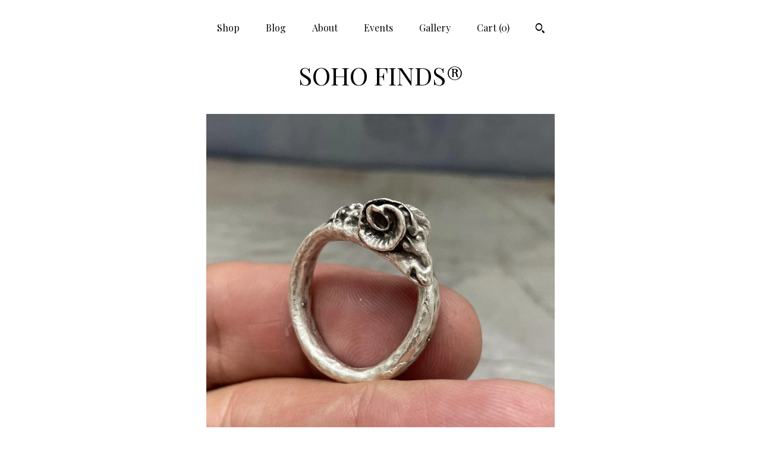

--- FILE ---
content_type: text/html; charset=UTF-8
request_url: https://sohofinds.com/listing/1095867083/silver-coated-tribal-ring-cute-boho-chic
body_size: 36760
content:
<!DOCTYPE html>
<html prefix="og: http://ogp.me/ns#" lang="en">
    <head>
        <meta name="viewport" content="width=device-width, initial-scale=1, user-scalable=yes"/><meta property="content-type" content="text/html; charset=UTF-8" />
    <meta property="X-UA-Compatible" content="IE=edge" /><link rel="icon" href="https://i.etsystatic.com/5643369/r/isla/af3d86/56332191/isla_75x75.56332191_benbo1ro.jpg" type="image/x-icon" /><meta name="description" content="Discover the allure of our adjustable ring, a perfect blend of bohemian spirit and tribal charm. Crafted with silver coated brass, this unique ring captures the essence of gypsy-inspired style, making it a standout accessory for any free-spirited soul. Whether you're drawn to its antique silver det" />

<meta property="og:url" content="https://sohofinds.com//listing/1095867083/silver-coated-tribal-ring-cute-boho-chic" />
<meta property="og:type" content="product" />
<meta property="og:title" content="Silver Coated Brass Ring: Adjustable Boho Tribal Jewelry" />
<meta property="og:description" content="Discover the allure of our adjustable ring, a perfect blend of bohemian spirit and tribal charm. Crafted with silver coated brass, this unique ring captures the essence of gypsy-inspired style, making it a standout accessory for any free-spirited soul. Whether you're drawn to its antique silver det" />
<meta property="og:image" content="https://i.etsystatic.com/5643369/r/il/243955/7381073380/il_fullxfull.7381073380_432q.jpg" />
<meta property="og:site_name" content="SOHO FINDS®" />

<meta name="twitter:card" content="summary_large_image" />
<meta name="twitter:title" content="Silver Coated Brass Ring: Adjustable Boho Tribal Jewelry" />
<meta name="twitter:description" content="Discover the allure of our adjustable ring, a perfect blend of bohemian spirit and tribal charm. Crafted with silver coated brass, this unique ring captures the essence of gypsy-inspired style, making it a standout accessory for any free-spirited soul. Whether you're drawn to its antique silver det" />
<meta name="twitter:image" content="https://i.etsystatic.com/5643369/r/il/243955/7381073380/il_fullxfull.7381073380_432q.jpg" /><link rel="alternate" type="application/rss+xml" title="Recent blog posts from my shop." href="/blog/rss/" /><link rel="canonical" href="https://sohofinds.com/listing/1095867083/silver-coated-tribal-ring-cute-boho-chic" /><meta name="facebook-domain-verification" content="8irscmo691ksc9ljh0cryju7kommlb" /><script nonce="WfkL2/Bzc6Cc2SXU2SXUE0GJ">
    !function(e){var r=e.__etsy_logging={};r.errorQueue=[],e.onerror=function(e,o,t,n,s){r.errorQueue.push([e,o,t,n,s])},r.firedEvents=[];r.perf={e:[],t:!1,MARK_MEASURE_PREFIX:"_etsy_mark_measure_",prefixMarkMeasure:function(e){return"_etsy_mark_measure_"+e}},e.PerformanceObserver&&(r.perf.o=new PerformanceObserver((function(e){r.perf.e=r.perf.e.concat(e.getEntries())})),r.perf.o.observe({entryTypes:["element","navigation","longtask","paint","mark","measure","resource","layout-shift"]}));var o=[];r.eventpipe={q:o,logEvent:function(e){o.push(e)},logEventImmediately:function(e){o.push(e)}};var t=!(Object.assign&&Object.values&&Object.fromEntries&&e.Promise&&Promise.prototype.finally&&e.NodeList&&NodeList.prototype.forEach),n=!!e.CefSharp||!!e.__pw_resume,s=!e.PerformanceObserver||!PerformanceObserver.supportedEntryTypes||0===PerformanceObserver.supportedEntryTypes.length,a=!e.navigator||!e.navigator.sendBeacon,p=t||n,u=[];t&&u.push("fp"),s&&u.push("fo"),a&&u.push("fb"),n&&u.push("fg"),r.bots={isBot:p,botCheck:u}}(window);
</script>
        <title>Silver Coated Brass Ring: Adjustable Boho Tribal Jewelry</title>
    <link rel="stylesheet" href="https://www.etsy.com/ac/sasquatch/css/custom-shops/themes/mosaic/main.2ee84c9600b38b.css" type="text/css" />
        <style id="font-style-override">
    @import url(https://fonts.googleapis.com/css?family=Playfair+Display:400,700);

    body, .btn, button {
        font-family: 'Playfair Display';
    }

    h1, .h1, h2, .h2, h3, .h3, h4,
    .h4, h5, .h5, h6, .h6 {
        font-family: 'Playfair Display';
        font-weight: 700;
    }

    strong, .strong {
        font-weight: 700;
    }

    .primary-font {
        font-family: 'Playfair Display';
    }

    .secondary-font {
        font-family: 'Playfair Display';
    }

</style>
        <style id="theme-style-overrides"> .compact-header .nav-toggle .patty, .compact-header .nav-toggle:before, .compact-header .nav-toggle:after {  background: #000000; } .compact-header .nav-wrapper, .compact-header nav {  background: #FFFFFF; } body, .header .site-search .search {  background: #FFFFFF; } .header .site-search .search::after {  border-bottom-color: #FFFFFF; } body, a, .cart-trigger, .search-trigger, .reviews .anchor-destination {  color: #000000; } footer .heading:before {  background: #000000; } .listing-tabs .tab-selected {  border-bottom: 1px solid #FFFFFF; } strong, .shop-sections-nav-selected, .tab-triggers .tab-selected, .nav-item-selected, .nav-selected a, .eu-dispute-content a, .reviews.anchor a {  color: #FF9900; } .btn {  background: #FF9900;  border-color: #FF9900;  color: #000000; } .btn:hover {  background: #FF9900; } .listing-purchase-box .listing-title:after {  background: #000000; } .dot-indicators .slick-active button {  background: #FF9900;  border-color: #FF9900; } .dot-indicators button {  background: #000000; } .page-link.selected {  color: #FF9900;  font-weight: bold; } .listing-description a, .tab-content a, .shipping-locale a, .cart .cart-shipping-total a:hover {  color: #FF9900; } .post-divider {  background: #FF9900; } .post-date > * {  background: #FFFFFF; } .post-tags .post-tag {  background: #FF9900;  color: #000000; } .pattern-blog.post-page .related-links a, .btn-link {  background: #FFFFFF;  color: #000000; } .tab-content .eu-dispute-trigger-link {  color: #FF9900; } .announcement {  background: #FF9900;  color: #000000; } .module-event-item {  border-color: #FF9900; }</style>
        
    </head>
    <body class="cart-overlay" data-nnc="3:1768951879:IHFTDXXjXMCXfQsRd6NMj2JOHeNG:7d19c268dd4e3fa7ee54c36fcc688818c0c5de9df1994dbf9fabbebbe9033dde" itemscope itemtype="http://schema.org/LocalBusiness">
        
        <div class="content-wrapper">

    <header>
    <div class="full-header header centered-brand-nav-on-top">
        <div class="primary-nav">
            <ul class="nav">
                
<li>
    <a href="/shop" >
        Shop
    </a>
</li>
                
<li>
    <a href="/blog" >
        Blog
    </a>
</li>
                
<li>
    <a href="/about" >
        About
    </a>
</li>
                
<li>
    <a href="/events" >
        Events
    </a>
</li>
                
<li>
    <a href="/gallery" >
        Gallery
    </a>
</li>

                
                <li class="nav-cart">                
                    <a href="#" data-module="cart-trigger" class="cart-trigger">
                        Cart (<span data-ui="cart-count">0</span>)
                    </a>
                </li>
                
                    <li>
                            <div data-module="search-trigger" class="site-search">
        <button class="ss-etsy ss-search search-trigger" data-ui="search-trigger" aria-label="Search"></button>
        <form data-ui="search-bar" class="search" action="/search">
            <input name="q" type="text" placeholder="Search..." aria-label="Search">
            <input class="btn" type="submit" value="Go">
        </form>
    </div>
                    </li>
            </ul>
        </div>

        <div class="branding primary-font">

                <a href="/">
                        <div class="region region-global" data-region="global">
    <div class="module pages-module module-shop-name module-1021598092971 " data-module="shop-name">
        <div class="module-inner" data-ui="module-inner">
            <span class="module-shop-name-text shop-name" data-ui="text" itemprop="name">
    SOHO FINDS®
</span>
        </div>
    </div>
</div>
                </a>

        </div>
    </div>

    <div data-module="hamburger-nav" class="compact-header 
    title-only
    
            no-icon
            
        
    ">
    <div class="nav-wrapper">
        <div class="col-group">
            <div class="col-xs-12">
                <button aria-label="toggle navigation" class="nav-toggle" data-ui="toggle">
                    <div class="patty"></div>
                </button>

                <div class="cart-trigger-wrapper">
                    <button data-module="cart-trigger" class="ss-etsy ss-cart cart-trigger" aria-label="Cart">
                        <span class="cart-count" data-ui="cart-count">0</span>
                    </button>
                </div>

                <div class="branding primary-font">
                    
                     <h2 class="h2 logo"> 
                        
    <a href="/" class="logo-shop-name">
            <div class="region region-global" data-region="global">
    <div class="module pages-module module-shop-name module-1021598092971 " data-module="shop-name">
        <div class="module-inner" data-ui="module-inner">
            <span class="module-shop-name-text shop-name" data-ui="text" itemprop="name">
    SOHO FINDS®
</span>
        </div>
    </div>
</div>
    </a>

                     </h2> 
                    
                </div>
            </div>
        </div>
        <nav>
            <ul>
                    <li>
                        <form data-ui="search-bar" class="search" action="/search">
                            <div class="input-prepend-item">
                                <span class="ss-icon ss-search"></span>
                            </div>
                            <input name="q" type="search" aria-label="Search" placeholder="Search...">
                        </form>
                    </li>

                
<li>
    <a href="/shop" >
        Shop
    </a>
</li>
                
<li>
    <a href="/blog" >
        Blog
    </a>
</li>
                
<li>
    <a href="/about" >
        About
    </a>
</li>
                
<li>
    <a href="/events" >
        Events
    </a>
</li>
                
<li>
    <a href="/gallery" >
        Gallery
    </a>
</li>

                
                    
<li>
    <a href="/contact-us" >
        Contact Us
    </a>
</li>            </ul>
        </nav>
    </div>

    <div class="blocker" data-ui="toggle"></div>
</div>
</header>
    <div class="col-group">
        <div class="col-xs-12 col-md-6 col-centered">
                <div data-ui="gallery" data-module="listing-carousel" class="listing-carousel dot-indicators">
        <div data-ui="slides" class="listing-carousel-slides">
                <div data-ui="slide" class="listing-image">
                    <img data-ui="image" class="zoom-image  clickable " src="https://i.etsystatic.com/5643369/r/il/243955/7381073380/il_fullxfull.7381073380_432q.jpg" width="1716" height="1716" />
                </div>
                <div data-ui="slide" class="listing-image">
                    <img data-ui="image" class="zoom-image  clickable " src="https://i.etsystatic.com/5643369/r/il/7b2e0c/7428997007/il_fullxfull.7428997007_eg6v.jpg" width="1357" height="1357" />
                </div>
                <div data-ui="slide" class="listing-image">
                    <img data-ui="image" class="zoom-image  clickable " src="https://i.etsystatic.com/5643369/r/il/d826d5/7428997059/il_fullxfull.7428997059_gpsq.jpg" width="1633" height="1633" />
                </div>
                <div data-ui="slide" class="listing-image">
                    <img data-ui="image" class="zoom-image  clickable " src="https://i.etsystatic.com/5643369/r/il/2ad9cb/7381073696/il_fullxfull.7381073696_hqn7.jpg" width="1706" height="1706" />
                </div>
                <div data-ui="slide" class="listing-image">
                    <img data-ui="image" class="zoom-image  clickable " src="https://i.etsystatic.com/5643369/r/il/03f9a6/7381073780/il_fullxfull.7381073780_h1z6.jpg" width="1598" height="1598" />
                </div>
                <div data-ui="slide" class="listing-image">
                    <img data-ui="image" class="zoom-image  clickable " src="https://i.etsystatic.com/5643369/r/il/4fa40a/7428997373/il_fullxfull.7428997373_9dt4.jpg" width="1751" height="1751" />
                </div>
                <div data-ui="slide" class="listing-image">
                    <img data-ui="image" class="zoom-image  clickable " src="https://i.etsystatic.com/5643369/r/il/d9ae8e/7381073948/il_fullxfull.7381073948_7tbw.jpg" width="1743" height="1743" />
                </div>
                <div data-ui="slide" class="listing-image">
                    <img data-ui="image" class="zoom-image  clickable " src="https://i.etsystatic.com/5643369/r/il/901dc9/7428997607/il_fullxfull.7428997607_nrbp.jpg" width="1612" height="1612" />
                </div>
                <div data-ui="slide" class="listing-image">
                    <img data-ui="image" class="zoom-image  clickable " src="https://i.etsystatic.com/5643369/r/il/910288/7381074270/il_fullxfull.7381074270_bpcr.jpg" width="1648" height="1648" />
                </div>
                <div data-ui="slide" class="listing-image">
                    <img data-ui="image" class="zoom-image  clickable " src="https://i.etsystatic.com/5643369/r/il/994118/7428997967/il_fullxfull.7428997967_qrp8.jpg" width="1547" height="1547" />
                </div>
        </div>

        <div class="carousel-controls">
            <a href="#" aria-label="show previous listing image" data-ui="prev-arrow" class="ss-icon ss-navigateleft prev-arrow"></a>
            <span data-ui="carousel-dots" class="dots"></span>
            <a href="#" aria-label="show next listing image" data-ui="next-arrow" class="ss-icon ss-navigateright next-arrow"></a>
        </div>
    </div>
        </div>
        <div class="col-xs-12 col-md-8 col-centered">
            <div class="listing-purchase-box mb-xs-6" data-module="listing-purchase-box">
    <h1 class="listing-title">
    Silver Coated Brass Ring: Adjustable Boho Tribal Jewelry
</h1><p class="listing-price">
    <span>
                <span data-ui="price" class="price-with-discount">
                    <span data-ui="discounted-price"><span class='currency-symbol'>$</span><span class='currency-value'>5.39</span></span>
                    <span data-ui="base-price" class="line-through">$5.99</span>
                </span>

    </span>
</p>

    <img height="1" width="1" id="fb-view-content" data-title="Silver Coated Brass Ring: Adjustable Boho Tribal Jewelry" style="display:none" src="https://www.facebook.com/tr?id=&amp;ev=ViewContent&amp;cd[currency]=USD&amp;cd[value]=5.99&amp;cd[content_name]=Silver Coated Brass Ring: Adjustable Boho Tribal Jewelry"/>
                <div class="shipping-locale" data-module="shipping-trigger">
        <div class="shipping-locale-details " data-ui="shipping-locale-details">
            <span>Shipping to </span>
            <a href="#" data-ui="shipping-country">United States</a>:
            <span data-ui="free-shipping" class="hidden">Free</span>
            <span data-ui="shipping-cost">$4.80</span>
        </div>

    </div>
        <form data-ui="form">
    <div data-ui="variation-selects">
        <div class="custom-select" data-variation-select data-ui="custom-select" data-selected-prefix="Quantity: " data-error-text="Please select a quantity">
    <div class="custom-select-label"><br></div>
    <div class="caret"></div>

    <select name="quantity">
        <option value="">
            Quantity
        </option>
        <option value="1">
            1
        </option>
        <option value="2">
            2
        </option>
        <option value="3">
            3
        </option>
        <option value="4">
            4
        </option>
        <option value="5">
            5
        </option>
    </select>
</div>


<input name="offeringId" type="hidden" value="8143040108" />
    </div>


    <div class="error-message hidden" data-ui="error-message" data-cart-error-msg="There was a cart error." data-multiple-errors-msg="Please select from the available options" data-generic-error="There was an error changing your options. Please try again in a few minutes." data-zero-inventory-error-msg="Sorry, this item has sold."></div>



    <div class="actions">
        <button type="submit" class="btn btn-primary"
                              data-ui="submit-button">
            <span data-ui="loading-indicator" class="spinner spinner-submit">
                <span>Loading</span>
            </span>

            <span>
                Add to cart
            </span>
        </button>
    </div>

    <input name="listingId" type="hidden" value="1095867083" />
</form>

        <div class="reviews anchor">
        <a href="#reviews-module" data-ui="reviews-anchor" class="anchor-flex">
            <div class="stars" itemprop="aggregateRating" itemscope itemtype="http://schema.org/AggregateRating">
    <span itemprop="ratingValue">
        <div data-rating="1" class="rating lit">
            <span class="ss-star"></span>
        </div>
        <div data-rating="2" class="rating lit">
            <span class="ss-star"></span>
        </div>
        <div data-rating="3" class="rating lit">
            <span class="ss-star"></span>
        </div>
        <div data-rating="4" class="rating lit">

            <span class="ss-star"></span>
        </div>
        <div data-rating="5" class="rating lit">
            <span class="ss-star"></span>
        </div>
    </span>
</div>
            <h3 class="heading">(1)</h3>
        </a>
    </div>
</div>
                <div data-module="share" class="listing-share">
        <ul>
                <li>
                    <a href="#" aria-label="social media share for  facebook" data-url="//www.facebook.com/sharer.php?&u=https%3A%2F%2Fsohofinds.com%2F%2Flisting%2F1095867083%2Fsilver-coated-tribal-ring-cute-boho-chic&t=Silver+Coated+Brass+Ring%3A+Adjustable+Boho+Tribal+Jewelry" data-ui="share-link" data-popup-height="400" data-popup-width="600">
                        <span class="ss-icon ss-facebook" ></span>
                    </a>
                </li>
                <li>
                    <a href="#" aria-label="social media share for  twitter" data-url="//twitter.com/intent/tweet?status=Silver+Coated+Brass+Ring%3A+Adjustable+Boho+Tribal+Jewelry+https%3A%2F%2Fsohofinds.com%2F%2Flisting%2F1095867083%2Fsilver-coated-tribal-ring-cute-boho-chic" data-ui="share-link" data-popup-height="400" data-popup-width="600">
                        <span class="ss-icon ss-twitter" ></span>
                    </a>
                </li>
                <li>
                    <a href="#" aria-label="social media share for  pinterest" data-url="//www.pinterest.com/pin/create/button/?url=https%3A%2F%2Fsohofinds.com%2F%2Flisting%2F1095867083%2Fsilver-coated-tribal-ring-cute-boho-chic&media=https%3A%2F%2Fi.etsystatic.com%2F5643369%2Fr%2Fil%2F243955%2F7381073380%2Fil_fullxfull.7381073380_432q.jpg&description=Silver+Coated+Brass+Ring%3A+Adjustable+Boho+Tribal+Jewelry" data-ui="share-link" data-popup-height="600" data-popup-width="800">
                        <span class="ss-icon ss-pinterest" ></span>
                    </a>
                </li>
                <li>
                    <a href="#" data-module="convo-trigger" data-convo-trigger-location="purchase-box" class="" >
    Ask a question
</a>
                </li>
        </ul>
    </div>
                <div data-module="tabs" class="listing-tabs">
        <div class="col-wrapper">
            <div class="col-sm-12 col-md-4">
                <ul class="tab-triggers">
                    <li>
                        <a href="#" data-ui="tab-trigger" class="tab-selected">
                            Details
                            <span class="ss-icon ss-navigateright"></span>
                        </a>
                    </li>
                    <li>
                        <a href="#" data-ui="tab-trigger">
                            Shipping &amp; Policies
                            <span class="ss-icon ss-navigateright"></span>
                        </a>
                    </li>
                </ul>
            </div>
            <div class="col-sm-12 col-md-8">
                <div class="tab-contents">
                    <div data-ui="tab-content" class="tab-content">
                            <div data-module="listing-description">
        <p>
            Discover the allure of our adjustable ring, a perfect blend of bohemian spirit and tribal charm. Crafted with silver coated brass, this unique ring captures the essence of gypsy-inspired style, making it a standout accessory for any free-spirited soul. Whether you&#39;re drawn to its antique silver details or its versatile design, this bohemian ring adds a subtle yet captivating touch to your everyday look.<br><br>- ✨ Adjustable design ensures a comfortable fit on any finger<br>- ⚙️ Made from durable brass with elegant silver plating and coating<br>- 🌿 Boho tribal aesthetic inspired by ethnic and hippie jewelry traditions<br>- 💫 Lightweight and perfect for layering with other rings or wearing solo<br><br>Each piece is thoughtfully crafted to bring out your unique style and spirit.<br><br>- 🚚 Ready to ship promptly; please allow standard processing time<br>- 📦 Carefully packaged to arrive in perfect condition<br>- 🔄 Returns accepted according to shop policy<br><br>At sohofinds.com, we celebrate individuality through distinctive jewelry pieces that tell a story. Thank you for choosing our handcrafted treasures to express your personal style.
        </p>
    </div>
                    </div>

                    <div data-ui="tab-content" class="tab-content tab-content-hidden">
                            <div class="structured-policy-page">
    <div class="structured-policies">
                <div class="structured-policy-section">
            <h3>Shipping from United States</h3>

<h4>Processing time</h4>
    <p>1-2 business days</p>

    <h4>Estimated shipping times</h4>

    <ul class="estimate-list">
                <li>
                    North America : 3 - 5 business days
                </li>
    </ul>
    <p>I'll do my best to meet these shipping estimates, but can't guarantee them. Actual delivery time will depend on the shipping method you choose.</p>

    <h4>Customs and import taxes</h4>
    <p>Buyers are responsible for any customs and import taxes that may apply. I'm not responsible for delays due to customs.</p>
</div>
        <div class="structured-policy-section">
    <h3>Payment Options</h3>
    <div class="b pb-xs-2 secure-options no-subheader">
        <span class="ss-etsy secure-lock ss-lock pr-xs-1"></span>Secure options
    </div>
    <ul class="payment-types">
        <li class="dc-icon-list">
            <span class="dc-payment-icon pi-visa"></span>
        </li>
        <li class="dc-icon-list">
            <span class="dc-payment-icon pi-mastercard"></span>
        </li>
        <li class="dc-icon-list">
            <span class="dc-payment-icon pi-amex"></span>
        </li>
        <li class="dc-icon-list">
            <span class="dc-payment-icon pi-discover"></span>
        </li>
        <li class="dc-icon-list">
            <span class="dc-payment-icon pi-paypal"></span>
        </li>
        <li class="dc-icon-list">
            <span class="dc-payment-icon pi-apple-pay"></span>
        </li>
        <li class="dc-icon-list">
            <span class="dc-payment-icon pi-sofort"></span>
        </li>
        <li class="dc-icon-list">
            <span class="dc-payment-icon pi-ideal"></span>
        </li>
        <li class="dc-icon-list text-gray-lighter text-smaller">
            <span class="dc-payment-icon pi-giftcard mr-xs-1"></span> <span class="text-smaller">Accepts Etsy gift cards </span>
        </li>
</ul>
</div>        <div class="structured-policy-section">
    <h3>Returns & Exchanges</h3>


        <h4>I gladly accept returns and exchanges</h4>
        <p>Just contact me within: 7 days of delivery</p>

        <p>Ship items back to me within: 14 days of delivery</p>


    <h4>I don't accept cancellations</h4>
    <p>But please contact me if you have any problems with your order.</p>

            <h4>The following items can't be returned or exchanged</h4>
            <p>Because of the nature of these items, unless they arrive damaged or defective, I can't accept returns for:</p>
            <ul class="bullet-points">
                        <li>Custom or personalized orders</li>
                        <li>Perishable products (like food or flowers)</li>
                        <li>Digital downloads</li>
                        <li>Intimate items (for health/hygiene reasons)</li>
                        <li>Items on sale</li>
            </ul>

            <h4>Conditions of return</h4>
            <p>Buyers are responsible for return shipping costs. If the item is not returned in its original condition, the buyer is responsible for any loss in value.</p>

</div>
        <div class="structured-policy-section">
    <h3>Privacy policy</h3>
    <p class="no-subheader">USE RESTRICTIONS<br />
<br />
You understand and accept that all information, physical products , designs, data, text, software, music, sound, photographs, graphics, audio, video, message or other material appearing on this Site (collectively, &#39;Content&#39;) are owned by Izdal Group Inc. or its licensors. You are expressly prohibited from using any Content without the express written consent of  Izdal Group Inc. or its licensors. Except as otherwise stated herein, none of the material may be reproduced, distributed, republished, downloaded, displayed, posted, transmitted, or copied in any form or by any means, without the prior written permission of Izdal Group Inc., and/or the appropriate licensor. Permission is hereby granted to display, copy, distribute, and download the materials on this Site solely for personal, non-commercial use provided that you make no modifications to the materials and that all copyright and other proprietary notices contained in the materials are retained. You may not, without Izdal Group Inc. &#39;s express written permission, &#39;mirror&#39; any material contained on this Site or any other server. Any permission granted herein terminates automatically without further notice if you breach any of the above terms. Upon such termination, you agree to immediately destroy any downloaded and/or printed materials. Any unauthorized use of any material contained on this Site may violate domestic and/or international copyright laws, the laws of privacy and publicity, and communications regulations and statutes.   You may not duplicate, replicate, or send our products to a third party for replication of any of our designs.  There are no exceptions to this restriction.  When you buy items from us you agree to our terms.  If we are aware that our restrictions have been violated, we will pursue legal action.<br />
<br />
COPYRIGHT<br />
<br />
The entire content included in this site, including but not limited to text, graphics, or code is copyrighted as a collective work under the United States and other copyright laws, and is the property of Izdal Group Inc. The collective work includes works that are licensed to Izdal Group Inc. Copyright 2015, ALL RIGHTS RESERVED. Permission is granted to electronically copy and print hard copy portions of this site for the sole purpose of placing an order with or purchasing products. You may display and, subject to any expressly stated restrictions or limitations relating to specific material, download or print portions of the material from the different areas of the site solely for your own non-commercial use, or to place an order with or to purchase products. Any other use, including but not limited to the reproduction, distribution, display or transmission of the content of this site is strictly prohibited. You further agree not to change or delete any proprietary notices from materials downloaded from the site.<br />
<br />
This site, in its entirety, is under to protectıon of Izdal Group Inc. <br />
<br />
TRADEMARKS<br />
<br />
&#39;SOHO FINDS&#39; is a registered trademark, service mark, and/or trade name of Izdal Group Inc.  All other trademarks, service marks, and trade names contained in the Site are the properties of the respective owners. Izdal Group Inc. disclaims any proprietary interest in trademarks, service marks and trade names other than its own. No use of these marks may be made without the prior written authorization of Izdal Group Inc, except as necessary to accurately identify the products or services of Izdal Group Inc. USER COMMENTS, FEEDBACK, POSTCARDS AND OTHER SUBMISSIONS<br />
<br />
All comments, feedback, postcards, suggestions, ideas, images, photographs, video clips, audio clips, graphics, tags, data, materials, information and other submissions disclosed, submitted or offered to Izdal Group Inc. or included with any hashtags provided by Izdal Group Inc., on or by this Site or otherwise disclosed, submitted or offered in connection with your use of this Site (collectively, &#39;User Content&#39;) shall be and remain Izdal Group Inc. property. Such disclosure, submission or offer of any User Content shall constitute an assignment to Izdal Group Inc. of all worldwide rights, titles and interests in all copyrights and other intellectual properties in the User Content. Thus, Izdal Group Inc. will own exclusively all such rights, titles and interests and shall not be limited in any way in its use or modifications to the submission, commercial or otherwise, of any User Content. Izdal Group Inc. is not and shall not be under any obligation (1) to maintain any User Content in confidence; (2) to pay to user any compensation for any User Content; (3) to credit or acknowledge any user for User Content; or (4) to respond to any User Content. You agree that User Content submitted by you to the Site will not violate the rights of any third party, including copyright, trademark, privacy or other personal or proprietary right(s). You further agree that User Content submitted by you to the Site will not be and will not contain libelous or otherwise unlawful, abusive, obscene, or otherwise objectionable material in Izdal Group Inc.`s sole discretion. You are and shall remain solely responsible for any User Content you submit on the Site. You agree that Izdal Group Inc.may use and/or disclose information about your demographics and use of the Site in any manner that does not reveal your identity. <br />
<br />
SHIPPING POLICY<br />
<br />
Izdal&#39;s standard method of shipping is USPS.  However, upon request we can use-FedEx and UPS for additional fees paid by the buyer. Our international carrier for all purchases are USPS and DHL(Extra charge).  You will be notified via email when your order ships for the expected arrival date and time. It is the customers’ responsibility to accept the shipment when it is attempted for delivery and/or to contact the carrier. <br />
<br />
Most orders ship within two days of receipt of your order.  Note that the orders placed after 12:00 am on Thursday will be shipped on following Monday due to the fact that USPS does not deliver on Sundays. If there is any change in shipping process, customer will be notified by phone or email.<br />
<br />
We are not responsible for items lost, stolen or damaged during shipping.  If you want to pay an additional amount for insurance, please email us directly. <br />
<br />
International Orders<br />
<br />
If you are an international customer, please contact us via email to get international shipping rates before purchasing from our website. We are not responsible for items lost, stolen or damaged during shipping and/or inspection from customs agents.  If you want to pay an additional amount for insurance, please email us directly. Contact us about your needs at info@izdal.com.<br />
<br />
The recipient is the importer of record and must comply with all laws and regulations of the destination country. Orders shipped outside of the United States may be subject to import taxes, customs duties and fees levied by the destination country. The recipient of an international shipment may be subject to such import taxes, customs duties and fees, which are levied once a shipment reaches the recipient&#39;s country. Additional charges for customs clearance must be borne by the recipient; we have no control over these charges and can&#39;t predict what they may be. Customs policies vary widely from country to country; you should contact your local customs office for more information. When customs clearance procedures are required, it can cause delays beyond our original delivery estimates.<br />
<br />
INTERNATIONAL ORDERS<br />
<br />
- USPS Priority ( No Tracking # - No Insurance - 7 to 15 Business Day)<br />
- USPS Priority Mail Express With Tracking # - No Insurance - 5 to 10 Business Day<br />
- DHL OR FEDEX  - 3 to 5 Business Day <br />
<br />
If you want to pay an additional amount for insurance, please email us directly. Contact us about your needs at info@sohofinds.com<br />
<br />
ORDER PROCESSING<br />
<br />
Your order is processed as soon as it is received. Special processing (such as alternate shipping address that has to be verified with bank/customer) or too many orders for a particular product in the same period of time may delay shipping. Please keep in mind that shipping days means working days. We always do our best to ship any order as quickly as possible. However, we do not guarantee the shipping time of an order, and in case of a delay, whether our fault or for reasons beyond our control, we do not accept responsibility for any indirect or consequential damages.<br />
<br />
RISK OF LOSS<br />
<br />
All items purchased from Izdal Group Inc. are made pursuant to a shipment contract. Should there be shipping errors; Izdal.com will offer reasonable assistance in the correction of that error. However, the risk of loss and title for such items pass to you upon our delivery carrier. You must file any such claims with that delivery carrier.<br />
<br />
RETURN POLICY<br />
<br />
If you are unsatisfied with your purchase, return your item in its original condition to us for merchandise credit, minus any shipping charges.  All returns must be made within 7 days of receiving the item(s).  The cost of return shipping is the buyer’s responsibility.  When you purchase from Izdal Group Inc. you are accepting these rules and conditions. <br />
<br />
ALL SALE ITEMS ARE NONRETURNABLE AND NONREFUNDABLE<br />
<br />
APPLICABLE LAW<br />
<br />
You agree that any legal action brought against Izdal Group Inc. shall be governed by the laws of the State of Texas regard to its conflict of law principles. You agree that the sole jurisdiction and venue for any litigation arising from your use of this Site shall be an appropriate federal or state court located in Texas. If several appropriate venues exist, Izdal Group Inc. reserves the right to choose.<br />
<br />
JEWELRY<br />
<br />
Our products are silver coated and they do not contain nickel and lead. Izdal is not responsible for allergic reactions and skin irritations.  We have never had any problems with this is the 15 years we have been in business. Photos of items are examples only.  Our items are molded and made in lots.   The color, shape, texture and appearance may vary from item to item and lot to lot. <br />
<br />
Due to our volume of business, the grouping of items you order may contain plus or minus an item. If your order is missing two or more pieces, Izdal will issue a refund for the missing items.  There will be no replacement of missing items and Izdal is not responsible for damaged pieces.  The sets will not be broken.  They are sold in the lot in which they are pictured.  The items are non-refundable and cannot be exchanged for other items.  All wholesale purchases are final.<br />
<br />
All sale items and wholesale orders are FINAL SALES; there are no returns or exchanges.<br />
<br />
Items may appear bigger or smaller from the photos.  We are not responsible for misunderstanding of the size of the items. <br />
<br />
If you place an order with Izdal Group Inc. you have agreed to and accepted all of these terms. <br />
<br />
 <br />
<br />
PRICING AND TYPOGRAPHICAL ERRORS<br />
<br />
Due to the price changes of the ethnic/imported goods industry in other countries, all prices are subject to change without notice. We make every effort to list the most accurate, up to the minute information. If prices do change, we cannot offer refunds for price differences. Despite our efforts, some items on our website may not be priced accordingly. If a product is listed at an incorrect price due to a typographical, photo graphical, or technical error or error in pricing from our vendors, Izdal.com reserves the right to refuse or cancel any orders placed for a product listed at the incorrect price. In the event that a product is mistakenly listed at an incorrect price, reserves the right to refuse or cancel any orders placed for product listed at the incorrect price.<br />
<br />
USE OF PERSONAL INFORMATION<br />
<br />
Certain personal information may be required to process your order. By placing an order on this website you certify that all the information is your own, or that you are authorized to use it, and that to the best of your knowledge it is accurate and complete. If you authorize other people to use your credit card to make purchases on this site, you accept all responsibility for any and all charges incurred.izdal.com promises to safeguard your personal information with the best protection generally available in the industry, and to never sell or share your information to any 3rd party without your consent.<br />
<br />
Our company uses Pay Pal to process payments.  They have all of your credit card information.  We do not have access to your credit card information. <br />
<br />
 <br />
<br />
E-MAIL<br />
<br />
By registering or placing an order with us, you are consenting to receive e-mails from us regarding your registration or your order. Additionally, by registering or placing an order with us, you are consenting to receive commercial e-mails from us. If you do not wish to receive commercial e-mails from us, you may remove your name from the e-mail list by emailing us from the Contact Us section of this website. <br />
<br />
 <br />
<br />
Warranty Disclaimer<br />
<br />
All items are handmade and slight variations will occur.  This site and the materials and products on this site are provided &quot;as is&quot; and without warranties of any kind, whether express or implied. To the fullest extent permissible pursuant to applicable law, disclaims all warranties, express or implied, including, but not limited to, implied warranties of merchantability and fitness for a particular purpose and non-infringement, does not represent or warrant that the functions contained in the site will be uninterrupted or error-free, that the defects will be corrected, or that this site or the server that makes the site available are free of viruses or other harmful components, does not make any warranties or representations regarding the use of the materials in this site in terms of their correctness, accuracy, adequacy, usefulness, timeliness, reliability or otherwise. Some states do not permit limitations or exclusions on warranties, so the above limitations may not apply to you.<br />
<br />
Izdal Group Inc. shall not be liable for any special or consequential damages that result from the use of, or the inability to use, the materials on this site or the performance of the products, even if has been advised of the possibility of such damages. Applicable law may not allow the limitation of exclusion of liability or incidental or consequential damages, so the above limitation or exclusion may not apply to you.<br />
<br />
Term: Termination<br />
<br />
These terms and conditions are applicable to you upon your accessing the site and/or completing the registration or shopping process. These terms and conditions, or any part of them, may be terminated by without notice at any time, for any reason. The provisions relating to Copyrights, Trademark, Disclaimer, Limitation of Liability, Indemnification and Miscellaneous, shall survive any termination.<br />
<br />
Notice<br />
<br />
 Izdal Group Inc. may deliver notice to you by means of e-mail, a general notice on the site, or by another reliable method to the address you have provided to Izdal Group Inc.<br />
<br />
 Miscellaneous<br />
<br />
Your use of this site shall be governed in all respects by the laws of the state of Texas, U.S.A., without regard to choice of law provisions, and not by the 1980 U.N. Convention on contracts for the international sale of goods. You agree that jurisdiction over and venue in any legal proceeding directly or indirectly arising out of or relating to this site (including but not limited to the purchase of products) shall be in the state or federal courts located in the state of Texas.  Any cause of action or claim you may have with respect to the site (including but not limited to the purchase of products) must be commenced within 10 days after the claim or cause of action arise failure to insist upon or enforce strict performance of any provision of these terms and conditions shall not be construed as a waiver of any provision or right. Neither the course of conduct between the parties nor trade practice shall act to modify any of these terms and conditions. Izdal Group Inc. may assign its rights and duties under this Agreement to any party at any time without notice to you.<br />
<br />
DISCLAIMER<br />
<br />
THIS SITE IS PROVIDED BY izdal.com ON AN &quot;AS IS&quot; BASIS. Izdal Group Inc. MAKES NO REPRESENTATIONS OR WARRANTIES OF ANY KIND, EXPRESS OR IMPLIED, AS TO THE OPERATION OF THE SITE OR THE INFORMATION, CONTENT, MATERIALS, OR PRODUCTS INCLUDED IN THIS SITE. TO THE FULL EXTENT PERMISSIBLE BY APPLICABLE LAW, Izdal Group Inc. DISCLAIMS ALL WARRANTIES, EXPRESS OR IMPLIED, INCLUDING, BUT NOT LIMITED TO THE WARRANTIES OF MERCHANTABILITY AND FITNESS FOR A PARTICULAR PURPOSE. Izdal Group Inc. WILL NOT BE LIABLE FOR ANY DAMAGES OF ANY KIND ARISING FROM THE USE OF THIS SITE, OR PRODUCTS ACQUIRED THROUGH THIS SITE, INCLUDING, BUT NOT LIMITED TO DIRECT, INDIRECT, INCIDENTAL, PUNITIVE, AND CONSEQUENTIAL DAMAGES. Izdal Group Inc. RESERVES THE RIGHT TO LIMIT PURCHASE AND PURCHASE QUANTITY. IN THE EVENT OF ANY SITE ERROR, CUSTOMERS WILL BE LIMITED TO A SINGLE UNIT PURCHASE. PRICING AND TERMS ON THIS SITE MAY BE SUBJECT TO CHANGE WITHOUT NOTICE.<br />
<br />
 <br />
<br />
Use of Site<br />
<br />
Harassment in any manner or form on the site, including via e-mail, chat, or by use of obscene or abusive language, is strictly forbidden.  Impersonation of others, including another licensed employee, host, or representative, as well as other members or visitors on the site is prohibited. You may not upload to, distribute, or otherwise publish through the site any content which is libelous, defamatory, obscene, threatening, invasive of privacy or publicity rights, abusive, illegal, or otherwise objectionable which may constitute or encourage a criminal offense, violate the rights of any party or which may otherwise give rise to liability or violate any law. You may not upload commercial content on the site or use the site to solicit others to join or become members of any other commercial online service or other organization.<br />
<br />
 <br />
<br />
Participation Disclaimer<br />
<br />
Izdal Group Inc. does not and cannot review all communications and material posted to or created by users accessing the site, and is not in any manner responsible for the content of these communications and materials. You acknowledge that by providing you with the ability to view and distribute user-generated content on the site Izdal Group Inc. is merely acting as a passive conduit for such distribution and is not undertaking any obligation or liability relating to any contents or activities on the site. However, Izdal Group Inc. reserves the right to block or remove communications or materials that it determines to be (a) abusive, defamatory, or obscene, (b) fraudulent, deceptive, or misleading, (c) in violation of a copyright, trademark or; other intellectual property right of another or (d) offensive or otherwise unacceptable to in its sole discretion.<br />
<br />
Indemnification<br />
<br />
You agree to indemnify, defend, and hold harmless, its officers, directors, employees, agents, licensors and suppliers (collectively the &quot;Service Providers&quot;) from and against all losses, expenses, damages and costs, including reasonable attorneys&#39; fees, resulting from any violation of these terms and conditions or any activity related to your account (including negligent or wrongful conduct) by you or any other person accessing the site using your Internet account.<br />
<br />
Third-Party Links<br />
<br />
In an attempt to provide increased value to our visitors, Izdal Group Inc. may link to sites operated by third parties. However, even if the third party is affiliated with Izdal Group Inc., it has no control over these linked sites, all of which have separate privacy and data collection practices, independent of Izdal Group Inc. These linked sites are only for your convenience and therefore you access them at your own risk. Nonetheless, seeks to protect the integrity of its web site and the links placed upon it and therefore requests any feedback on not only its own site but for sites it links to as well (including if a specific link does not work). How do we protect visitor information? All sensitive/credit information you supply is transmitted via Pay Pal technology.<br />
<br />
Changes to our policy<br />
<br />
If we decide to change our privacy policy, we will post those changes on this page. Policy changes will apply only to information collected after the date of the change. This policy was last modified on February 28, 2013.<br />
<br />
Your consent<br />
<br />
By using our site, you consent to our privacy policy</p>
    <ul class="bullet-points">
    </ul>
</div>
            </div>
</div>
                    </div>
                </div>
            </div>
        </div>
    </div>
            <div data-module="reviews" class="reviews"
     data-offset="0" data-limit="5" data-shop-id="5643369" data-listing-id="1095867083">
    <div class="review-header">
        <a class="anchor-destination" name="reviews-module">
            <h3 class="heading">Reviews (1)</h3>
        </a>
        <div class="review-average">
            <h3 class="heading">Average:</h3>
            <div class="stars" itemprop="aggregateRating" itemscope itemtype="http://schema.org/AggregateRating">
    <span itemprop="ratingValue">
        <div data-rating="1" class="rating lit">
            <span class="ss-star"></span>
        </div>
        <div data-rating="2" class="rating lit">
            <span class="ss-star"></span>
        </div>
        <div data-rating="3" class="rating lit">
            <span class="ss-star"></span>
        </div>
        <div data-rating="4" class="rating lit">

            <span class="ss-star"></span>
        </div>
        <div data-rating="5" class="rating lit">
            <span class="ss-star"></span>
        </div>
    </span>
</div>
        </div>
    </div>
    <div data-ui="review-list">
        <div  itemprop="review" itemscope itemtype="http://schema.org/Review" class="review" data-ui="review">
    <div class="col-group col-flush">
        <div class="col-xs-5 align-left">
            <div class="stars">
                <span itemprop="ratingValue">
                    <div data-rating="1" class="rating lit">
                        <span class="ss-star" title="Disappointed"></span>
                    </div>
                    <div data-rating="2" class="rating lit">
                        <span class="ss-star" title="Not a fan"></span>
                    </div>
                    <div data-rating="3" class="rating lit">
                        <span class="ss-star" title="It's okay"></span>
                    </div>
                    <div data-rating="4" class="rating lit">

                        <span class="ss-star" title="Like it"></span>
                    </div>
                    <div data-rating="5" class="rating lit">
                        <span class="ss-star" title="Love it"></span>
                    </div>
                </span>
            </div>
        </div>
        <div class="col-xs-7 align-right">
            <div itemprop="datePublished" content="">
                <p class="date"> Sep 14, 2022 </p>
            </div>
        </div>
    </div>
    <div class="appreciation-photo">
        <p itemprop="reviewBody" class="review-text"></p>
    </div>
    <div class="byline">
        <img src="https://i.etsystatic.com/site-assets/images/avatars/default_avatar.png?width=75" width="25" height="25" class="avatar-img" />
        <p itemprop="author" class="reviewer-name">Sabrina Novak</p>
    </div>
    <br/>
</div>
    </div>
</div>
        </div>
    </div>

</div>

<footer data-module="footer" class="without-email-form">
        
    <div class="content-wrapper">
        <div class="col-group">
            <div class="col-xs-12 col-md-4">
                <div class="footer-section">
                    <h3 class="heading">
                        Navigate
                    </h3>
                    <nav>
                        <ul>
                            
<li>
    <a href="/shop" >
        Shop
    </a>
</li>
                            
<li>
    <a href="/blog" >
        Blog
    </a>
</li>
                            
<li>
    <a href="/about" >
        About
    </a>
</li>
                            
<li>
    <a href="/events" >
        Events
    </a>
</li>
                            
<li>
    <a href="/gallery" >
        Gallery
    </a>
</li>
                            
<li>
    <a href="/policy" >
        Shipping and Policies
    </a>
</li>
                            
<li>
    <a href="/contact-us" >
        Contact Us
    </a>
</li>
                            
                        </ul>
                    </nav>
                </div>
            </div>

            <div class="col-xs-12 col-md-4">
                <div class="footer-section">
                        <h3 class="heading">
                            Elsewhere
                        </h3>
                        <nav>
                            <ul>
                                    <li>
                                        <a href="https://www.facebook.com/sohofinds" target="_blank">
                                            Facebook
                                        </a>
                                    </li>
                                    <li>
                                        <a href="https://www.pinterest.com/sohofinds/" target="_blank">
                                            Pinterest
                                        </a>
                                    </li>
                                    <li>
                                        <a href="https://twitter.com/sohofinds" target="_blank">
                                            Twitter
                                        </a>
                                    </li>
                                    <li>
                                        <a href="https://www.instagram.com/sohofinds" target="_blank">
                                            Instagram
                                        </a>
                                    </li>
                            </ul>
                        </nav>
                </div>
            </div>

            <div class="col-xs-12 col-md-4">
                <div class="footer-section footer-fine-print">
                        <h3 class="heading">
                            Fine Print
                        </h3>
                        <ul>
                            <li>
                                All rights reserved
                            </li>
                            <li class="break-long">
                                &copy; 2026 SOHO FINDS®
                            </li>
                            <li class="footer-powered">
                                <a href="https://www.etsy.com/pattern?ref=sohofinds-pwrdby" target="_blank" data-no-preview-hijack>
    Powered by Etsy
</a>
                            </li>
                        </ul>
                    </div>
                </div>
            </div>
        </div>
    </div>
</footer>

    <div data-module="cart" class="cart" role="dialog">
        <div class="store-cart-container" data-ui="cart-box" tabindex="0">
            <div class="store-cart-box">
                <div class="cart-header">
                        <span class="item-count">0 items in your cart</span>
                    <button class="close-cart" data-ui="close-cart" aria-label="Close">Close</button>
                    <button class="close-cart-x-button" data-ui="close-cart" aria-label="Close"> <span class="close-cart-x-icon"></span> </button>
                </div>

                <div class="cart-content clearfix" data-ui="cart-content">
                        <div class="cart-empty">
                            <h3>Keep shopping! :)</h3>
                        </div>
                </div>

            </div>
        </div>
    </div>
 <div class="impressum-form-container">
    <div class="impressum impressum-form" data-ui="impressum">
        <div class="inner-container">
            <div class="impressum-header">
                <h3>Legal imprint</h3>
                <div class="impressum-content" data-ui="impressum-content"></div>
            </div>
             <div class="impressum-close-btn form-button-container">
                <button class="btn" data-ui="impressum-close-btn">
                    <span class="btn-text">Close</span>
                </button>
            </div>
        </div>
    </div>
</div>
    <div data-ui="zoom" data-module="zoom" class="zoom-listing-carousel dot-indicators">
        <div data-ui="zoom-flag" class="zoom-flag"></div>
        <div class="zoom-share">
            <div data-module="share">
                <span class="share-text"> Share </span>
                    <a class="ss-icon" aria-label="social media share for  facebook" data-url="//www.facebook.com/sharer.php?&u=https%3A%2F%2Fsohofinds.com%2F%2Flisting%2F1095867083%2Fsilver-coated-tribal-ring-cute-boho-chic&t=Silver+Coated+Brass+Ring%3A+Adjustable+Boho+Tribal+Jewelry" target="_blank" data-ui="share-link" data-popup-height="400" data-popup-width="600">
                        <span class="ss-icon ss-facebook"></span>
                    </a>
                    <a class="ss-icon" aria-label="social media share for  twitter" data-url="//twitter.com/intent/tweet?status=Silver+Coated+Brass+Ring%3A+Adjustable+Boho+Tribal+Jewelry+https%3A%2F%2Fsohofinds.com%2F%2Flisting%2F1095867083%2Fsilver-coated-tribal-ring-cute-boho-chic" target="_blank" data-ui="share-link" data-popup-height="400" data-popup-width="600">
                        <span class="ss-icon ss-twitter"></span>
                    </a>
                    <a class="ss-icon" aria-label="social media share for  pinterest" data-url="//www.pinterest.com/pin/create/button/?url=https%3A%2F%2Fsohofinds.com%2F%2Flisting%2F1095867083%2Fsilver-coated-tribal-ring-cute-boho-chic&media=https%3A%2F%2Fi.etsystatic.com%2F5643369%2Fr%2Fil%2F243955%2F7381073380%2Fil_fullxfull.7381073380_432q.jpg&description=Silver+Coated+Brass+Ring%3A+Adjustable+Boho+Tribal+Jewelry" target="_blank" data-ui="share-link" data-popup-height="600" data-popup-width="800">
                        <span class="ss-icon ss-pinterest"></span>
                    </a>
            </div>
        </div>
        <div data-ui="slides" class="listing-carousel-slides"></div>

        <div data-ui="prev-arrow" class="prev-arrow-radius click-radius">
            <button href="#" aria-label="show previous listing image" class="ss-icon ss-navigateleft prev arrow zoom-icon"></button>
        </div>
        <div data-ui="next-arrow" class="next-arrow-radius click-radius">
            <button href="#" aria-label="show next listing image" class="ss-icon ss-navigateright next arrow zoom-icon"></button>
        </div>
        <span data-ui="carousel-dots" class="dots"></span>
    </div>

<div class="shipping-form-container hidden" data-ui="shipping-modal">
    <div class="shipping-form-overlay" data-ui="shipping-form-overlay"></div>
    <div class="shipping-form">
        <div class="shipping-form-header">
            <span class="shipping-form-title">Get Shipping Cost</span>
            <button class="shipping-form-close" data-ui="close-shipping-form">Close</button>
        </div>
        <form data-ui="shipping-calculator-form">
    <div class="shipping-form-content">
        <div class="error hidden" data-ui="shipping-problem" >
            <p>There was a problem calculating your shipping. Please try again.</p>
        </div>
        <div class="custom-select shipping-calculator-custom-select" data-ui="custom-select">
            <div class="custom-select-label">Choose Country</div>
            <div class="caret"></div>
            <select aria-label=Choose Country name="country_id" data-ui="shipping-country">
                <option disabled selected>Choose Country</option>
                <option disabled>----------</option>
                    <option value="AU">Australia</option>
                    <option value="CA">Canada</option>
                    <option value="FR">France</option>
                    <option value="DE">Germany</option>
                    <option value="GR">Greece</option>
                    <option value="IN">India</option>
                    <option value="IE">Ireland</option>
                    <option value="IT">Italy</option>
                    <option value="JP">Japan</option>
                    <option value="NZ">New Zealand</option>
                    <option value="PL">Poland</option>
                    <option value="PT">Portugal</option>
                    <option value="ES">Spain</option>
                    <option value="NL">The Netherlands</option>
                    <option value="GB">United Kingdom</option>
                    <option value="US"selected>United States</option>
                    <option  disabled>----------</option>
                    <option value="AF">Afghanistan</option>
                    <option value="AX">Åland Islands</option>
                    <option value="AL">Albania</option>
                    <option value="DZ">Algeria</option>
                    <option value="AS">American Samoa</option>
                    <option value="AD">Andorra</option>
                    <option value="AO">Angola</option>
                    <option value="AI">Anguilla</option>
                    <option value="AQ">Antarctica</option>
                    <option value="AG">Antigua and Barbuda</option>
                    <option value="AR">Argentina</option>
                    <option value="AM">Armenia</option>
                    <option value="AW">Aruba</option>
                    <option value="AU">Australia</option>
                    <option value="AT">Austria</option>
                    <option value="AZ">Azerbaijan</option>
                    <option value="BS">Bahamas</option>
                    <option value="BH">Bahrain</option>
                    <option value="BD">Bangladesh</option>
                    <option value="BB">Barbados</option>
                    <option value="BE">Belgium</option>
                    <option value="BZ">Belize</option>
                    <option value="BJ">Benin</option>
                    <option value="BM">Bermuda</option>
                    <option value="BT">Bhutan</option>
                    <option value="BO">Bolivia</option>
                    <option value="BQ">Bonaire, Sint Eustatius and Saba</option>
                    <option value="BA">Bosnia and Herzegovina</option>
                    <option value="BW">Botswana</option>
                    <option value="BV">Bouvet Island</option>
                    <option value="BR">Brazil</option>
                    <option value="IO">British Indian Ocean Territory</option>
                    <option value="VG">British Virgin Islands</option>
                    <option value="BN">Brunei</option>
                    <option value="BG">Bulgaria</option>
                    <option value="BF">Burkina Faso</option>
                    <option value="BI">Burundi</option>
                    <option value="KH">Cambodia</option>
                    <option value="CM">Cameroon</option>
                    <option value="CA">Canada</option>
                    <option value="CV">Cape Verde</option>
                    <option value="KY">Cayman Islands</option>
                    <option value="CF">Central African Republic</option>
                    <option value="TD">Chad</option>
                    <option value="CL">Chile</option>
                    <option value="CN">China</option>
                    <option value="CX">Christmas Island</option>
                    <option value="CC">Cocos (Keeling) Islands</option>
                    <option value="CO">Colombia</option>
                    <option value="KM">Comoros</option>
                    <option value="CG">Congo, Republic of</option>
                    <option value="CK">Cook Islands</option>
                    <option value="CR">Costa Rica</option>
                    <option value="HR">Croatia</option>
                    <option value="CW">Curaçao</option>
                    <option value="CY">Cyprus</option>
                    <option value="CZ">Czech Republic</option>
                    <option value="DK">Denmark</option>
                    <option value="DJ">Djibouti</option>
                    <option value="DM">Dominica</option>
                    <option value="DO">Dominican Republic</option>
                    <option value="EC">Ecuador</option>
                    <option value="EG">Egypt</option>
                    <option value="SV">El Salvador</option>
                    <option value="GQ">Equatorial Guinea</option>
                    <option value="ER">Eritrea</option>
                    <option value="EE">Estonia</option>
                    <option value="ET">Ethiopia</option>
                    <option value="FK">Falkland Islands (Malvinas)</option>
                    <option value="FO">Faroe Islands</option>
                    <option value="FJ">Fiji</option>
                    <option value="FI">Finland</option>
                    <option value="FR">France</option>
                    <option value="GF">French Guiana</option>
                    <option value="PF">French Polynesia</option>
                    <option value="TF">French Southern Territories</option>
                    <option value="GA">Gabon</option>
                    <option value="GM">Gambia</option>
                    <option value="GE">Georgia</option>
                    <option value="DE">Germany</option>
                    <option value="GH">Ghana</option>
                    <option value="GI">Gibraltar</option>
                    <option value="GR">Greece</option>
                    <option value="GL">Greenland</option>
                    <option value="GD">Grenada</option>
                    <option value="GP">Guadeloupe</option>
                    <option value="GU">Guam</option>
                    <option value="GT">Guatemala</option>
                    <option value="GG">Guernsey</option>
                    <option value="GN">Guinea</option>
                    <option value="GW">Guinea-Bissau</option>
                    <option value="GY">Guyana</option>
                    <option value="HT">Haiti</option>
                    <option value="HM">Heard Island and McDonald Islands</option>
                    <option value="VA">Holy See (Vatican City State)</option>
                    <option value="HN">Honduras</option>
                    <option value="HK">Hong Kong</option>
                    <option value="HU">Hungary</option>
                    <option value="IS">Iceland</option>
                    <option value="IN">India</option>
                    <option value="ID">Indonesia</option>
                    <option value="IQ">Iraq</option>
                    <option value="IE">Ireland</option>
                    <option value="IM">Isle of Man</option>
                    <option value="IL">Israel</option>
                    <option value="IT">Italy</option>
                    <option value="IC">Ivory Coast</option>
                    <option value="JM">Jamaica</option>
                    <option value="JP">Japan</option>
                    <option value="JE">Jersey</option>
                    <option value="JO">Jordan</option>
                    <option value="KZ">Kazakhstan</option>
                    <option value="KE">Kenya</option>
                    <option value="KI">Kiribati</option>
                    <option value="KV">Kosovo</option>
                    <option value="KW">Kuwait</option>
                    <option value="KG">Kyrgyzstan</option>
                    <option value="LA">Laos</option>
                    <option value="LV">Latvia</option>
                    <option value="LB">Lebanon</option>
                    <option value="LS">Lesotho</option>
                    <option value="LR">Liberia</option>
                    <option value="LY">Libya</option>
                    <option value="LI">Liechtenstein</option>
                    <option value="LT">Lithuania</option>
                    <option value="LU">Luxembourg</option>
                    <option value="MO">Macao</option>
                    <option value="MK">Macedonia</option>
                    <option value="MG">Madagascar</option>
                    <option value="MW">Malawi</option>
                    <option value="MY">Malaysia</option>
                    <option value="MV">Maldives</option>
                    <option value="ML">Mali</option>
                    <option value="MT">Malta</option>
                    <option value="MH">Marshall Islands</option>
                    <option value="MQ">Martinique</option>
                    <option value="MR">Mauritania</option>
                    <option value="MU">Mauritius</option>
                    <option value="YT">Mayotte</option>
                    <option value="MX">Mexico</option>
                    <option value="FM">Micronesia, Federated States of</option>
                    <option value="MD">Moldova</option>
                    <option value="MC">Monaco</option>
                    <option value="MN">Mongolia</option>
                    <option value="ME">Montenegro</option>
                    <option value="MS">Montserrat</option>
                    <option value="MA">Morocco</option>
                    <option value="MZ">Mozambique</option>
                    <option value="MM">Myanmar (Burma)</option>
                    <option value="NA">Namibia</option>
                    <option value="NR">Nauru</option>
                    <option value="NP">Nepal</option>
                    <option value="AN">Netherlands Antilles</option>
                    <option value="NC">New Caledonia</option>
                    <option value="NZ">New Zealand</option>
                    <option value="NI">Nicaragua</option>
                    <option value="NE">Niger</option>
                    <option value="NG">Nigeria</option>
                    <option value="NU">Niue</option>
                    <option value="NF">Norfolk Island</option>
                    <option value="MP">Northern Mariana Islands</option>
                    <option value="NO">Norway</option>
                    <option value="OM">Oman</option>
                    <option value="PK">Pakistan</option>
                    <option value="PW">Palau</option>
                    <option value="PS">Palestine, State of</option>
                    <option value="PA">Panama</option>
                    <option value="PG">Papua New Guinea</option>
                    <option value="PY">Paraguay</option>
                    <option value="PE">Peru</option>
                    <option value="PH">Philippines</option>
                    <option value="PL">Poland</option>
                    <option value="PT">Portugal</option>
                    <option value="PR">Puerto Rico</option>
                    <option value="QA">Qatar</option>
                    <option value="RE">Reunion</option>
                    <option value="RO">Romania</option>
                    <option value="RW">Rwanda</option>
                    <option value="BL">Saint Barthélemy</option>
                    <option value="SH">Saint Helena</option>
                    <option value="KN">Saint Kitts and Nevis</option>
                    <option value="LC">Saint Lucia</option>
                    <option value="MF">Saint Martin (French part)</option>
                    <option value="PM">Saint Pierre and Miquelon</option>
                    <option value="VC">Saint Vincent and the Grenadines</option>
                    <option value="WS">Samoa</option>
                    <option value="SM">San Marino</option>
                    <option value="ST">Sao Tome and Principe</option>
                    <option value="SA">Saudi Arabia</option>
                    <option value="SN">Senegal</option>
                    <option value="RS">Serbia</option>
                    <option value="CS">Serbia and Montenegro</option>
                    <option value="SC">Seychelles</option>
                    <option value="SL">Sierra Leone</option>
                    <option value="SG">Singapore</option>
                    <option value="SX">Sint Maarten (Dutch part)</option>
                    <option value="SK">Slovakia</option>
                    <option value="SI">Slovenia</option>
                    <option value="SB">Solomon Islands</option>
                    <option value="SO">Somalia</option>
                    <option value="ZA">South Africa</option>
                    <option value="GS">South Georgia and the South Sandwich Islands</option>
                    <option value="KR">South Korea</option>
                    <option value="SS">South Sudan</option>
                    <option value="ES">Spain</option>
                    <option value="LK">Sri Lanka</option>
                    <option value="SD">Sudan</option>
                    <option value="SR">Suriname</option>
                    <option value="SJ">Svalbard and Jan Mayen</option>
                    <option value="SZ">Swaziland</option>
                    <option value="SE">Sweden</option>
                    <option value="CH">Switzerland</option>
                    <option value="TW">Taiwan</option>
                    <option value="TJ">Tajikistan</option>
                    <option value="TZ">Tanzania</option>
                    <option value="TH">Thailand</option>
                    <option value="NL">The Netherlands</option>
                    <option value="TL">Timor-Leste</option>
                    <option value="TG">Togo</option>
                    <option value="TK">Tokelau</option>
                    <option value="TO">Tonga</option>
                    <option value="TT">Trinidad</option>
                    <option value="TN">Tunisia</option>
                    <option value="TR">Türkiye</option>
                    <option value="TM">Turkmenistan</option>
                    <option value="TC">Turks and Caicos Islands</option>
                    <option value="TV">Tuvalu</option>
                    <option value="UG">Uganda</option>
                    <option value="UA">Ukraine</option>
                    <option value="AE">United Arab Emirates</option>
                    <option value="GB">United Kingdom</option>
                    <option value="US">United States</option>
                    <option value="UM">United States Minor Outlying Islands</option>
                    <option value="UY">Uruguay</option>
                    <option value="VI">U.S. Virgin Islands</option>
                    <option value="UZ">Uzbekistan</option>
                    <option value="VU">Vanuatu</option>
                    <option value="VE">Venezuela</option>
                    <option value="VN">Vietnam</option>
                    <option value="WF">Wallis and Futuna</option>
                    <option value="EH">Western Sahara</option>
                    <option value="YE">Yemen</option>
                    <option value="CD">Zaire (Democratic Republic of Congo)</option>
                    <option value="ZM">Zambia</option>
                    <option value="ZW">Zimbabwe</option>
            </select>
        </div>
        <div class="postal-code-container hidden" data-ui="shipping-postal-code-container">
            <label>Zip or Postal Code</label>
            <div class="error hidden" data-ui="postal-code-error" >
                <p>Please Enter a Valid Zip or Postal Code</p>
            </div>
            <input name="postal_code" class="postal-code-input" type="text" data-ui="shipping-postal-code" />
        </div>
            <input name="listing_id" type="hidden" value="1095867083" data-ui="listing-id"/>
    </div>
    <div class="shipping-form-footer">
        <div class="shipping-form-button-container">
            <button class="btn btn-primary" data-ui="submit-button">
                <span class="btn-text">Update</span>
            </button>
        </div>
    </div>
</form>
    </div>
</div>
        
        <script nonce="WfkL2/Bzc6Cc2SXU2SXUE0GJ">
    window.Etsy = window.Etsy || {};
    window.Etsy.Context = {"page_guid":"1016a97bf23c.4a57255f554f87314e28.00","clientlogger":{"is_enabled":true,"endpoint":"\/clientlog","logs_per_page":6,"id":"Eub8IBpcDSVpYJdJzAXFxXJ7hf5e","digest":"3b895ef5a417a082e389ca4497a7698214b87517","enabled_features":["info","warn","error","basic","uncaught"]}};
</script>

<script nonce="WfkL2/Bzc6Cc2SXU2SXUE0GJ">
    __webpack_public_path__ = "https://www.etsy.com/ac/evergreenVendor/js/en-US/"
</script>
    <script src="https://www.etsy.com/ac/evergreenVendor/js/en-US/vendor_bundle.1e397356b19ae5cf6c49.js" nonce="WfkL2/Bzc6Cc2SXU2SXUE0GJ" defer></script>
    <script src="https://www.etsy.com/paula/v3/polyfill.min.js?etsy-v=v5&flags=gated&features=AbortController%2CDOMTokenList.prototype.@@iterator%2CDOMTokenList.prototype.forEach%2CIntersectionObserver%2CIntersectionObserverEntry%2CNodeList.prototype.@@iterator%2CNodeList.prototype.forEach%2CObject.preventExtensions%2CString.prototype.anchor%2CString.raw%2Cdefault%2Ces2015%2Ces2016%2Ces2017%2Ces2018%2Ces2019%2Ces2020%2Ces2021%2Ces2022%2Cfetch%2CgetComputedStyle%2CmatchMedia%2Cperformance.now" nonce="WfkL2/Bzc6Cc2SXU2SXUE0GJ" defer></script>
    <script src="https://www.etsy.com/ac/evergreenVendor/js/en-US/custom-shops/themes/mosaic/main.5e61b1f457d4457d4061.js" nonce="WfkL2/Bzc6Cc2SXU2SXUE0GJ" defer></script>
        <script type='text/javascript' nonce='WfkL2/Bzc6Cc2SXU2SXUE0GJ'>
    window.__etsy_logging=window.__etsy_logging||{perf:{}};window.__etsy_logging.url="\/\/www.etsy.com\/bcn\/beacon";window.__etsy_logging.defaults={"ab":{"xplat.runtime_config_service.ramp":["on","x","b4354c"],"custom_shops.buyer.SSL_base_redirect":["on","x","6b51d2"],"custom_shops.domains.multiple_connected_support":["on","x","ffc63f"],"osx.swedish_language":["off","x","4424ac"],"custom_shops.ssl_enabled":["on","x","74c2fc"],"custom_shops.language_translation_control":["on","x","211770"],"custom_shops.sellers.dashboard.pages":["on","x","12e2b2"],"iat.mt.de":["ineligible","e","6fe2bd"],"iat.mt.fr":["ineligible","e","781db2"],"made_for_cats.persotools.personalization_charging_cart":["off","x","74ea89"],"checkout.price_decreased_in_cart_message":["on","x","9e7469"],"checkout\/covid_shipping_restrictions":["ineligible","e","153e2d"],"checkout.memoize_purchase_state_verifier_error":["on","x","164c8f"],"checkout.use_memoized_purchase_state_data_to_verify_listing_restoration":["on","x","7aef85"],"checkout.split_shop_and_listing_cart_purchase_state_verification":["off","x","3cc63a"],"fulfillment_platform.country_to_country_multi_edd.web":["on","x","545db4"],"fulfillment_platform.country_to_country_multi_edd.boe":["ineligible","e","4b02c5"],"fulfillment_platform.usps_pm_faster_ga_experiment.web":["on","x","498eec"],"fulfillment_platform.usps_pm_faster_ga_experiment.mobile":["ineligible","e","20f21b"],"fulfillment_ml.ml_predicted_acceptance_scan.uk.operational":["on","x","74db8e"],"fulfillment_ml.ml_predicted_acceptance_scan.uk.experiment_web":["prod","x","9a5255"],"fulfillment_ml.ml_predicted_acceptance_scan.uk.experiment_mobile":["ineligible","e","865516"],"fulfillment_ml.ml_predicted_acceptance_scan.germany.operational":["off","x","4528ab"],"fulfillment_ml.ml_predicted_acceptance_scan.germany.experiment_web":["off","x","cac266"],"fulfillment_ml.ml_predicted_acceptance_scan.germany.experiment_mobile":["ineligible","e","9a29ab"],"fulfillment_platform.edd_cart_caching.web":["edd_and_arizona_cache","x","e313fc"],"fulfillment_platform.edd_cart_caching.mobile":["ineligible","e","ffb947"],"fulfillment_platform.consolidated_country_to_country_ml_times.experiment_web":["prod","x","2eac66"],"fulfillment_platform.consolidated_country_to_country_ml_times.experiment_mobile":["ineligible","e","81b585"],"android_image_filename_hack":["ineligible","e","9c9013"],"custom_shops.sellers.pattern_only_listings":["on","x","c9aef0"],"structured_data_attributes_order_dependent":["on","x","691833"],"disambiguate_usd_outside_usa":["ineligible","e","c8897d"],"builda_scss":["sasquatch","x","96bd82"],"web_components.mustache_filter_request":["on","x","fa4665"],"custom_shops.custom_pages.events":["on","x","6d3e42"],"custom_shops.custom_pages.gallery":["on","x","8fddb4"],"custom_shops.ad_track":["on","x","9a8e38"],"convos.guest_convos.guest_shardifier":["on","x","d9e244"],"custom_shops.sellers.search":["on","x","7a9a12"],"custom_shops.sellers.dashboard.module_featured":["on","x","9b0feb"],"custom_shops.sellers.secondary_font":["on","x","aa2c58"],"polyfills":["on","x","db574b"],"polyfill_experiment_4":["no_filtering","x","0e8409"]},"user_id":null,"page_guid":"1016a97bf23c.4a57255f554f87314e28.00","page_guid_source":"guid-source-generated","version":1,"request_uuid":"Eub8IBpcDSVpYJdJzAXFxXJ7hf5e","cdn-provider":"","header_fingerprint":"ua","header_signature":"5ea1461e449bce1cee11af152f6b3da8","ip_org":"Amazon.com","ref":"","loc":"http:\/\/sohofinds.com\/listing\/1095867083\/silver-coated-tribal-ring-cute-boho-chic","locale_currency_code":"USD","pref_language":"en-US","region":"US","detected_currency_code":"USD","detected_language":"en-US","detected_region":"US","isWhiteListedMobileDevice":false,"isMobileRequestIgnoreCookie":false,"isMobileRequest":false,"isMobileDevice":false,"isMobileSupported":false,"isTabletSupported":false,"isTouch":false,"isEtsyApp":false,"isPreviewRequest":false,"isChromeInstantRequest":false,"isMozPrefetchRequest":false,"isTestAccount":false,"isSupportLogin":false,"isInternal":false,"isInWebView":false,"botCheck":["da","dc","ua"],"isBot":true,"isSyntheticTest":false,"event_source":"customshops","browser_id":"oCj2X_FKvEIXD4vZe-uv2mfW8QMY","gdpr_tp":3,"gdpr_p":3,"transcend_strategy_consent_loaded_status":"FetchMiss","transcend_strategy_initial_fetch_time_ms":null,"transcend_strategy_consent_reconciled_time_ms":null,"legacy_p":3,"legacy_tp":3,"cmp_tp":false,"cmp_p":false,"device_identifier":{"source":"new_uaid_cookie","value":"oCj2X_FKvEIXD4vZe-uv2mfW8QMY"},"page_time":236,"load_strategy":"page_navigation"};
    !function(e,t){var n=e.__etsy_logging,o=n.url,i=n.firedEvents,a=n.defaults,r=a.ab||{},s=n.bots.botCheck,c=n.bots.isBot;n.mergeObject=function(e){for(var t=1;t<arguments.length;t++){var n=arguments[t];for(var o in n)Object.prototype.hasOwnProperty.call(n,o)&&(e[o]=n[o])}return e};!a.ref&&(a.ref=t.referrer),!a.loc&&(a.loc=e.location.href),!a.webkit_page_visibility&&(a.webkit_page_visibility=t.webkitVisibilityState),!a.event_source&&(a.event_source="web"),a.event_logger="frontend",a.isIosApp&&!0===a.isIosApp?a.event_source="ios":a.isAndroidApp&&!0===a.isAndroidApp&&(a.event_source="android"),s.length>0&&(a.botCheck=a.botCheck||[],a.botCheck=a.botCheck.concat(s)),a.isBot=c,t.wasDiscarded&&(a.was_discarded=!0);var v=function(t){if(e.XMLHttpRequest){var n=new XMLHttpRequest;n.open("POST",o,!0),n.send(JSON.stringify(t))}};n.updateLoc=function(e){e!==a.loc&&(a.ref=a.loc,a.loc=e)},n.adminPublishEvent=function(n){"function"==typeof e.CustomEvent&&t.dispatchEvent(new CustomEvent("eventpipeEvent",{detail:n})),i.push(n)},n.preparePEPerfBeaconAbMismatchEventIfNecessary=function(){if(!0===n.shouldLogAbMismatch){var e=n.abVariantsForMismatchEvent;for(var t in r)if(Object.prototype.hasOwnProperty.call(r,t)){var o=r[t];if(void 0!==o){var i=o[0];if(void 0!==i){var a=e[t];void 0===a&&(a={});var s=a[i];void 0===s&&(s=[]),s.push({name:"default",selector:o[1],hash:o[2]}),a[i]=s,e[t]=a}}}n.abVariantsForMismatchEvent=e}},n.sendEvents=function(t,i){var s=a;if("perf"===i){var c={event_logger:i};n.asyncAb&&(n.preparePEPerfBeaconAbMismatchEventIfNecessary(),c.ab=n.mergeObject({},n.asyncAb,r)),s=n.mergeObject({},a,c)}var f={events:t,shared:s};e.navigator&&"function"==typeof e.navigator.sendBeacon?function(t){t.events.forEach((function(e){e.attempted_send_beacon=!0})),e.navigator.sendBeacon(o,JSON.stringify(t))||(t.events.forEach((function(e){e.send_beacon_failed=!0})),v(t))}(f):v(f),n.adminPublishEvent(f)}}(window,document);
</script>

<script type='text/javascript' nonce='WfkL2/Bzc6Cc2SXU2SXUE0GJ'>window.__etsy_logging.eventpipe.primary_complement={"attributes":{"guid":"1016a97bf80a.bc1984442b98401b4fe3.00","event_name":"default_primary_event_complementary","event_logger":"frontend","primary_complement":true}};!function(e){var t=e.__etsy_logging,i=t.eventpipe,n=i.primary_complement,o=t.defaults.page_guid,r=t.sendEvents,a=i.q,c=void 0,d=[],h=0,u="frontend",l="perf";function g(){var e,t,i=(h++).toString(16);return o.substr(0,o.length-2)+((t=2-(e=i).length)>0?new Array(t+1).join("0")+e:e)}function v(e){e.guid=g(),c&&(clearTimeout(c),c=void 0),d.push(e),c=setTimeout((function(){r(d,u),d=[]}),50)}!function(t){var i=document.documentElement;i&&(i.clientWidth&&(t.viewport_width=i.clientWidth),i.clientHeight&&(t.viewport_height=i.clientHeight));var n=e.screen;n&&(n.height&&(t.screen_height=n.height),n.width&&(t.screen_width=n.width)),e.devicePixelRatio&&(t.device_pixel_ratio=e.devicePixelRatio),e.orientation&&(t.orientation=e.orientation),e.matchMedia&&(t.dark_mode_enabled=e.matchMedia("(prefers-color-scheme: dark)").matches)}(n.attributes),v(n.attributes),i.logEvent=v,i.logEventImmediately=function(e){var t="perf"===e.event_name?l:u;e.guid=g(),r([e],t)},a.forEach((function(e){v(e)}))}(window);</script>
        <script nonce="WfkL2/Bzc6Cc2SXU2SXUE0GJ">
    window.dataLayer = [
    {
        "tp_consent": "yes",
        "Language": "en-US",
        "Region": "US",
        "Currency": "USD",
        "UAID": "oCj2X_FKvEIXD4vZe-uv2mfW8QMY",
        "DetectedRegion": "US",
        "uuid": 1768951879,
        "request_start_time": 1768951879
    }
];
</script>
<noscript>
    <iframe src="//www.googletagmanager.com/ns.html?id=GTM-TG543P"
        height="0" width="0" style="display:none;visibility:hidden"></iframe>
</noscript>
<script nonce='WfkL2/Bzc6Cc2SXU2SXUE0GJ'>
(function(w,d,s,l,i){w[l]=w[l]||[];w[l].push({'gtm.start':
new Date().getTime(),event:'gtm.js'});var f=d.getElementsByTagName(s)[0],
j=d.createElement(s),dl=l!='dataLayer'?'&l='+l:'';j.async=true;j.src=
'//www.googletagmanager.com/gtm.js?id='+i+dl;var n=d.querySelector('[nonce]');
n&&j.setAttribute('nonce',n.nonce||n.getAttribute('nonce'));f.parentNode.insertBefore(j,f);
})(window,document,'script','dataLayer','GTM-TG543P');

</script>
        <script nonce="WfkL2/Bzc6Cc2SXU2SXUE0GJ">
            window.PatternContext = {};
            window.PatternContext.ContactFormData = {"messages":{"contact_valid_name":"Please enter a valid name","contact_valid_email":"Please enter a valid Email","contact_msg_placeholder":"Click here to enter a message","contact_thanks_short":"Thanks for getting in touch!","contact_thanks_long":"We will get back to you as soon as we can. Meanwhile, you can check your email for receipt of the message.","contact_confirm":"Please confirm your email.","contact_signature":"Your friend,","contact_continue":"Continue Browsing","contact_loading":"Loading","contact_submit":"Submit","contact_email_label":"Email","contact_name_label":"Name","contact_terms":"By clicking submit, you agree to Etsy\u2019s <a href=\"http:\/\/www.etsy.com\/legal\/terms\" target=\"_blank\">Terms of Use<\/a> and <a href=\"http:\/\/www.etsy.com\/legal\/privacy\" target=\"_blank\">Privacy Policy<\/a>.","modal_close":"Close","general_contact_us":"Contact us"},"shop_display_name":"SOHO FINDS\u00ae","listing":{"listing_id":1095867083,"shop_id":5643369,"user_id":7996538,"section_id":28336797,"title":"Silver Coated Brass Ring: Adjustable Boho Tribal Jewelry","description":"Discover the allure of our adjustable ring, a perfect blend of bohemian spirit and tribal charm. Crafted with silver coated brass, this unique ring captures the essence of gypsy-inspired style, making it a standout accessory for any free-spirited soul. Whether you&#39;re drawn to its antique silver details or its versatile design, this bohemian ring adds a subtle yet captivating touch to your everyday look.<br><br>- \u2728 Adjustable design ensures a comfortable fit on any finger<br>- \u2699\ufe0f Made from durable brass with elegant silver plating and coating<br>- \ud83c\udf3f Boho tribal aesthetic inspired by ethnic and hippie jewelry traditions<br>- \ud83d\udcab Lightweight and perfect for layering with other rings or wearing solo<br><br>Each piece is thoughtfully crafted to bring out your unique style and spirit.<br><br>- \ud83d\ude9a Ready to ship promptly; please allow standard processing time<br>- \ud83d\udce6 Carefully packaged to arrive in perfect condition<br>- \ud83d\udd04 Returns accepted according to shop policy<br><br>At sohofinds.com, we celebrate individuality through distinctive jewelry pieces that tell a story. Thank you for choosing our handcrafted treasures to express your personal style.","quantity":5,"state":"active","url":{"full":"\/\/sohofinds.com\/listing\/1095867083\/silver-coated-brass-ring-adjustable-boho","relative":"\/listing\/1095867083\/silver-coated-brass-ring-adjustable-boho","is_current":false},"non_taxable":false,"featured_rank":-1,"is_available":true,"create_date":1763563928,"update_date":1763563928,"shop_subdomain_listing_url":"https:\/\/sohofinds.etsy.com\/listing\/1095867083","price":"5.99","price_int":599,"currency_code":"USD","currency_symbol":"$","is_featured":false,"is_retail":true,"is_pattern":true,"is_reserved":false,"is_reserved_listing":false,"is_private":false,"is_frozen":false,"is_fixed_cost":true,"is_sold_out":false,"is_deleted":false,"is_on_vacation":false,"is_active":true,"is_editable":true,"is_renewable":true,"is_copyable":true,"is_deletable":true,"favorites":16,"views":0,"alternate_translation_title":null,"alternate_translation_description":null,"category_name":"","category_tags":[],"shop_name":"Sohofinds","seller_avatar":"https:\/\/i.etsystatic.com\/iusa\/6ce57d\/85573185\/iusa_75x75.85573185_jwjr.jpg?version=0","section_name":"CLEARANCE","tags":["Silver Coated Brass","Boho Tribal Jewelry","Silver Plated Ring","Bohemian Spirit Ring","Tribal Charm Jewelry","Gypsy Inspired Ring","Durable Brass Ring","Unique Handmade Ring","Comfort Fit Band","Boho Chic Accessory","Gift For Free Spirit","Artisan Crafted Ring","Bohemian Style Ring"],"materials":["Brass","Silver","Bronze","Pewter"],"ships_from_country":"US","images":["https:\/\/i.etsystatic.com\/5643369\/r\/il\/243955\/7381073380\/il_fullxfull.7381073380_432q.jpg","https:\/\/i.etsystatic.com\/5643369\/r\/il\/7b2e0c\/7428997007\/il_fullxfull.7428997007_eg6v.jpg","https:\/\/i.etsystatic.com\/5643369\/r\/il\/d826d5\/7428997059\/il_fullxfull.7428997059_gpsq.jpg","https:\/\/i.etsystatic.com\/5643369\/r\/il\/2ad9cb\/7381073696\/il_fullxfull.7381073696_hqn7.jpg","https:\/\/i.etsystatic.com\/5643369\/r\/il\/03f9a6\/7381073780\/il_fullxfull.7381073780_h1z6.jpg","https:\/\/i.etsystatic.com\/5643369\/r\/il\/4fa40a\/7428997373\/il_fullxfull.7428997373_9dt4.jpg","https:\/\/i.etsystatic.com\/5643369\/r\/il\/d9ae8e\/7381073948\/il_fullxfull.7381073948_7tbw.jpg","https:\/\/i.etsystatic.com\/5643369\/r\/il\/901dc9\/7428997607\/il_fullxfull.7428997607_nrbp.jpg","https:\/\/i.etsystatic.com\/5643369\/r\/il\/910288\/7381074270\/il_fullxfull.7381074270_bpcr.jpg","https:\/\/i.etsystatic.com\/5643369\/r\/il\/994118\/7428997967\/il_fullxfull.7428997967_qrp8.jpg"],"image_keys":[{"image_type":"il","image_id":7381073380,"owner_id":5643369,"storage":231,"version":0,"secret":"432q","extension":"","full_width":"","full_height":"","color":"BBA296","blur_hash":"L9Igr^zo~pn40f%gRjx]rEKhD*NG","hue":19,"saturation":19,"height":1716,"width":1716},{"image_type":"il","image_id":7428997007,"owner_id":5643369,"storage":244,"version":0,"secret":"eg6v","extension":"","full_width":"","full_height":"","color":"B9A394","blur_hash":"LBJZ}GQ-~VV@3;-po|f6rXBm9ZW;","hue":24,"saturation":20,"height":1357,"width":1357},{"image_type":"il","image_id":7428997059,"owner_id":5643369,"storage":230,"version":0,"secret":"gpsq","extension":"","full_width":"","full_height":"","color":"BCA69A","blur_hash":"LBIzxHD4~pMd3V~Cw]t7-pP99ax]","hue":21,"saturation":18,"height":1633,"width":1633},{"image_type":"il","image_id":7381073696,"owner_id":5643369,"storage":229,"version":0,"secret":"hqn7","extension":"","full_width":"","full_height":"","color":"5A4E4A","blur_hash":"LFHKwwL~FanN0z~W+^Na0f5RtRxG","hue":15,"saturation":17,"height":1706,"width":1706},{"image_type":"il","image_id":7381073780,"owner_id":5643369,"storage":231,"version":0,"secret":"h1z6","extension":"","full_width":"","full_height":"","color":"5B5250","blur_hash":"L8ID?m|?~Wrr0hXSMyoz02yCE#R,","hue":10,"saturation":12,"height":1598,"width":1598},{"image_type":"il","image_id":7428997373,"owner_id":5643369,"storage":227,"version":0,"secret":"9dt4","extension":"","full_width":"","full_height":"","color":"5B4641","blur_hash":"LIHd]S8w.7rro|~VeTS#9]XSoMjY","hue":11,"saturation":28,"height":1751,"width":1751},{"image_type":"il","image_id":7381073948,"owner_id":5643369,"storage":235,"version":0,"secret":"7tbw","extension":"","full_width":"","full_height":"","color":"BCADA1","blur_hash":"LDIXKqD4~prrX,~pMdSgJ,%MxHWU","hue":26,"saturation":14,"height":1743,"width":1743},{"image_type":"il","image_id":7428997607,"owner_id":5643369,"storage":224,"version":0,"secret":"nrbp","extension":"","full_width":"","full_height":"","color":"5A433D","blur_hash":"LGHBVk8w?aa0x[~VVYoz57S~x[s:","hue":12,"saturation":32,"height":1612,"width":1612},{"image_type":"il","image_id":7381074270,"owner_id":5643369,"storage":236,"version":0,"secret":"bpcr","extension":"","full_width":"","full_height":"","color":"5F534F","blur_hash":"L7I;6XvM~Ww{0#-WW=S}MLcr4.Rk","hue":15,"saturation":16,"height":1648,"width":1648},{"image_type":"il","image_id":7428997967,"owner_id":5643369,"storage":244,"version":0,"secret":"qrp8","extension":"","full_width":"","full_height":"","color":"AEA69F","blur_hash":"L9Hd~lD4~Cv~K$^+rrtl,@?bs:Vs","hue":28,"saturation":8,"height":1547,"width":1547}],"is_digital":false,"is_customizable":false,"language_to_use":"en-US","display_language":"en-US","available_languages":["en-US","MACHINE_de","MACHINE_fr","MACHINE_nl","MACHINE_es","MACHINE_it","MACHINE_pt","MACHINE_ru","MACHINE_ja","MACHINE_pl"],"is_locked_for_bulk_edit":false,"has_variation_pricing":false,"money_price":{"amount":599,"divisor":100,"currency_code":"USD","currency_formatted_short":"$5.99","currency_formatted_long":"$5.99 USD","currency_formatted_raw":"5.99"},"price_usd":599,"payment_methods":["cc"],"when_made":"made_to_order","is_bestseller":false,"is_top_rated":false,"is_made_to_order":true,"taxonomy_node":{"id":1232,"name":"Bands","children_ids":[],"path":"jewelry.rings.bands","type":{"seller":true,"buyer":true},"children":[],"level":2,"parent":"jewelry.rings","parent_id":1231,"description":null,"page_title":"Bands","nav_referent":null,"category_id":68887416,"full_path_taxonomy_ids":[1179,1231,1232],"source_finder":"seller","attributeValueSets":[{"attribute":357,"possibleValues":[64,96,5216,128,5248,160,5280,192,5312,224,5344,256,2304,288,2400,4544,480,4704,4768,5121,65,97,5217,129,5249,161,5281,193,5313,225,4321,5345,257,2305,289,2401,4545,481,4673,4705,4769,5089,5122,1058,4130,66,98,5218,130,5250,162,5282,194,5314,226,5346,258,2306,290,2402,4546,4674,5090,5123,1059,4131,67,99,5219,131,5251,163,5283,195,5315,227,5347,259,2307,291,2403,4675,5091,1060,68,100,5220,132,5252,164,5284,196,5316,228,5348,260,4676,4740,5092,1061,69,101,5221,133,5253,165,5285,197,5317,229,5349,261,4677,4741,1062,70,102,5222,134,5254,166,5286,198,5318,230,5350,262,486,4678,4742,71,5223,135,5255,167,5287,199,5319,231,5351,487,2535,4679,4743,72,104,5224,136,5256,168,5288,5320,232,5352,264,488,2536,4744,4008,73,105,5225,137,5257,5289,201,5321,233,5353,265,2537,4649,4745,74,106,5226,138,5258,170,5290,202,5322,234,2282,5354,266,2378,2538,4650,4746,75,107,5227,139,5259,171,5291,203,5323,235,5355,267,2379,4651,4747,76,108,5228,140,5260,172,5292,204,5324,236,5356,268,2380,4652,4684,4748,77,109,5229,141,5261,173,5293,205,5325,237,5357,269,2381,2541,4653,4685,4749,78,110,5230,142,5262,174,5294,206,5326,238,5358,270,4654,4686,4750,79,5199,111,5231,143,5263,175,5295,239,5359,271,4655,4687,4751,4783,80,5200,112,5232,144,5264,176,5296,208,5328,240,5360,272,4656,4688,4752,81,5201,113,5233,145,5265,177,5297,209,5329,241,5361,273,4689,4753,4785,82,5202,114,5234,146,5266,178,5298,210,5330,242,5362,274,4658,4690,4754,51,83,5203,115,5235,147,5267,179,5299,211,5331,243,5363,275,3603,4659,4691,4755,52,84,5204,116,5236,148,5268,180,5300,212,5332,244,5364,276,4660,4692,4756,53,4149,85,5205,117,5237,149,5269,181,5301,213,5333,245,5365,277,4661,4693,4757,54,86,5206,118,5238,150,5270,182,5302,214,5334,246,5366,278,4662,4694,3702,4758,55,87,5207,119,5239,151,5271,183,5303,215,5335,247,279,4535,4663,4695,4759,56,88,5208,120,5240,152,5272,184,5304,5336,248,5368,280,312,4536,4664,4696,4760,57,89,5209,121,5241,153,5273,185,5305,217,5337,249,5369,281,4537,4665,4697,4761,5113,58,90,5210,122,5242,154,5274,186,5306,218,5338,250,5370,282,4538,4666,4698,4762,59,91,5211,123,5243,155,5275,187,5307,219,5339,251,5371,283,4507,4539,4667,4699,4763,60,92,5212,124,5244,156,5276,188,5308,220,5340,252,5372,284,4508,4540,4668,4700,4764,61,93,125,5245,157,5277,189,5309,221,5341,253,5373,285,3453,4541,4669,4701,4765,62,94,5214,126,158,5278,190,5310,222,5342,254,5374,286,4542,4670,4702,4766,63,95,5215,127,5247,159,5279,191,5311,223,5343,255,2303,5375,4543,479,4671,4703,4767],"selectedValues":[],"isRequired":false,"displayName":"Materials","maximumValuesAllowed":5,"version":"a8c03b6","taxonomyNode":1232,"userInputValidator":null},{"attribute":743,"possibleValues":[],"selectedValues":[],"isRequired":false,"displayName":"Gold solidity","maximumValuesAllowed":4,"version":"a8c03b6","taxonomyNode":1232,"userInputValidator":null},{"attribute":744,"possibleValues":[],"selectedValues":[],"isRequired":false,"displayName":"Gold purity","maximumValuesAllowed":5,"version":"a8c03b6","taxonomyNode":1232,"userInputValidator":null},{"attribute":308,"possibleValues":[192,4544,4704,4768,65,5217,193,4545,4673,4705,4769,2306,4546,4674,99,291,4675,1060,132,4676,4740,5349,261,4677,4741,4678,4742,199,231,4679,4743,4744,201,4649,4745,234,4650,4746,5227,5355,4651,4747,236,268,4652,4684,4748,4653,4685,4749,4654,4686,4750,4655,4687,4751,272,4656,4688,4752,4689,4753,5202,5298,4658,4690,4754,115,5267,4659,4691,4755,4660,4692,4756,181,4661,4693,4757,5334,4662,4694,4758,151,4535,4663,4695,4759,56,5336,4536,4664,4696,4760,57,4537,4665,4697,4761,4538,4666,4698,4762,59,4539,4667,4699,4763,4540,4668,4700,4764,93,189,221,4541,4669,4701,4765,158,5278,4542,4670,4702,4766,5215,4543,4671,4703,4767],"selectedValues":[],"isRequired":false,"displayName":"Gemstone","maximumValuesAllowed":null,"version":"a8c03b6","taxonomyNode":1232,"userInputValidator":null},{"attribute":2,"possibleValues":[],"selectedValues":[],"isRequired":false,"displayName":"Primary color","maximumValuesAllowed":5,"version":"a8c03b6","taxonomyNode":1232,"userInputValidator":null},{"attribute":290,"possibleValues":[],"selectedValues":[],"isRequired":false,"displayName":"Ring size","maximumValuesAllowed":5,"version":"a8c03b6","taxonomyNode":1232,"userInputValidator":null},{"attribute":238,"possibleValues":[],"selectedValues":[],"isRequired":false,"displayName":"Recycled","maximumValuesAllowed":null,"version":"a8c03b6","taxonomyNode":1232,"userInputValidator":null},{"attribute":186,"possibleValues":[],"selectedValues":[],"isRequired":false,"displayName":"Adjustable","maximumValuesAllowed":null,"version":"a8c03b6","taxonomyNode":1232,"userInputValidator":null},{"attribute":362,"possibleValues":[],"selectedValues":[],"isRequired":false,"displayName":"Spinner","maximumValuesAllowed":5,"version":"a8c03b6","taxonomyNode":1232,"userInputValidator":null},{"attribute":236,"possibleValues":[],"selectedValues":[],"isRequired":false,"displayName":"Raw stone","maximumValuesAllowed":null,"version":"a8c03b6","taxonomyNode":1232,"userInputValidator":null},{"attribute":739,"possibleValues":[5005,5008,5010,5014,5019],"selectedValues":[],"isRequired":false,"displayName":"Sustainability","maximumValuesAllowed":3,"version":"a8c03b6","taxonomyNode":1232,"userInputValidator":null},{"attribute":340,"possibleValues":[],"selectedValues":[],"isRequired":false,"displayName":"Gem color","maximumValuesAllowed":null,"version":"a8c03b6","taxonomyNode":1232,"userInputValidator":null},{"attribute":745,"possibleValues":[],"selectedValues":[],"isRequired":false,"displayName":"Stone source","maximumValuesAllowed":null,"version":"a8c03b6","taxonomyNode":1232,"userInputValidator":null},{"attribute":667,"possibleValues":[],"selectedValues":[],"isRequired":false,"displayName":"Cut type","maximumValuesAllowed":null,"version":"a8c03b6","taxonomyNode":1232,"userInputValidator":null},{"attribute":663,"possibleValues":[],"selectedValues":[],"isRequired":false,"displayName":"Setting","maximumValuesAllowed":3,"version":"a8c03b6","taxonomyNode":1232,"userInputValidator":null},{"attribute":341,"possibleValues":[],"selectedValues":[],"isRequired":false,"displayName":"Band color","maximumValuesAllowed":5,"version":"a8c03b6","taxonomyNode":1232,"userInputValidator":null},{"attribute":666,"possibleValues":[],"selectedValues":[],"isRequired":false,"displayName":"Shank type","maximumValuesAllowed":null,"version":"a8c03b6","taxonomyNode":1232,"userInputValidator":null},{"attribute":358,"possibleValues":[2404,2405,2406,2407,2408,2409,2382,2383,2392,2393,2399],"selectedValues":[],"isRequired":false,"displayName":"Style","maximumValuesAllowed":null,"version":"a8c03b6","taxonomyNode":1232,"userInputValidator":null},{"attribute":3,"possibleValues":[12,32],"selectedValues":[],"isRequired":false,"displayName":"Occasion","maximumValuesAllowed":5,"version":"a8c03b6","taxonomyNode":1232,"userInputValidator":null},{"attribute":342,"possibleValues":[2310,2311,2448,2449,2450,2451],"selectedValues":[],"isRequired":false,"displayName":"Recipient","maximumValuesAllowed":5,"version":"a8c03b6","taxonomyNode":1232,"userInputValidator":null},{"attribute":184,"possibleValues":[448,2528,2529,2530,2532,421,2533,454,2534,456,425,458,397,4493,461,4944,406,438,470,439,442,474,443,2524,2525,2398,2526,447,2527],"selectedValues":[],"isRequired":false,"displayName":"Theme","maximumValuesAllowed":5,"version":"a8c03b6","taxonomyNode":1232,"userInputValidator":null},{"attribute":344,"possibleValues":[],"selectedValues":[],"isRequired":false,"displayName":"Can be personalized","maximumValuesAllowed":5,"version":"a8c03b6","taxonomyNode":1232,"userInputValidator":null}],"filters":{"buyer":[{"attribute":3,"values":[{"id":12,"name":"Anniversary","version":"a8c03b6","scale":null,"eqTo":[],"value":"Anniversary"},{"id":32,"name":"Wedding","version":"a8c03b6","scale":null,"eqTo":[],"value":"Wedding"}],"displayName":"Occasion","defaultScale":null},{"attribute":184,"values":[{"id":397,"name":"Animals","version":"a8c03b6","scale":null,"eqTo":[],"value":"Animals"},{"id":406,"name":"Beach & tropical","version":"a8c03b6","scale":null,"eqTo":[],"value":"Beach & tropical"},{"id":421,"name":"Fantasy & Sci Fi","version":"a8c03b6","scale":null,"eqTo":[],"value":"Fantasy & Sci Fi"},{"id":425,"name":"Food & drink","version":"a8c03b6","scale":null,"eqTo":[],"value":"Food & drink"},{"id":438,"name":"Letters & words","version":"a8c03b6","scale":null,"eqTo":[],"value":"Letters & words"},{"id":439,"name":"Love & friendship","version":"a8c03b6","scale":null,"eqTo":[],"value":"Love & friendship"},{"id":442,"name":"Music","version":"a8c03b6","scale":null,"eqTo":[],"value":"Music"},{"id":443,"name":"Nautical","version":"a8c03b6","scale":null,"eqTo":[],"value":"Nautical"},{"id":447,"name":"Patriotic & flags","version":"a8c03b6","scale":null,"eqTo":[],"value":"Patriotic & flags"},{"id":448,"name":"People","version":"a8c03b6","scale":null,"eqTo":[],"value":"People"},{"id":454,"name":"Punk & tattoos","version":"a8c03b6","scale":null,"eqTo":[],"value":"Punk & tattoos"},{"id":456,"name":"Religious","version":"a8c03b6","scale":null,"eqTo":[],"value":"Religious"},{"id":458,"name":"Science & tech","version":"a8c03b6","scale":null,"eqTo":[],"value":"Science & tech"},{"id":461,"name":"Sports & fitness","version":"a8c03b6","scale":null,"eqTo":[],"value":"Sports & fitness"},{"id":470,"name":"Travel & transportation","version":"a8c03b6","scale":null,"eqTo":[],"value":"Travel & transportation"},{"id":474,"name":"Western & cowboy","version":"a8c03b6","scale":null,"eqTo":[],"value":"Western & cowboy"},{"id":2398,"name":"Southwestern","version":"a8c03b6","scale":null,"eqTo":[],"value":"Southwestern"},{"id":2524,"name":"Evil eye","version":"a8c03b6","scale":null,"eqTo":[],"value":"Evil eye"},{"id":2525,"name":"Floral","version":"a8c03b6","scale":null,"eqTo":[],"value":"Floral"},{"id":2526,"name":"Geometric","version":"a8c03b6","scale":null,"eqTo":[],"value":"Geometric"},{"id":2527,"name":"Infinity","version":"a8c03b6","scale":null,"eqTo":[],"value":"Infinity"},{"id":2528,"name":"Keys & locks","version":"a8c03b6","scale":null,"eqTo":[],"value":"Keys & locks"},{"id":2529,"name":"Luck","version":"a8c03b6","scale":null,"eqTo":[],"value":"Luck"},{"id":2530,"name":"Plants & trees","version":"a8c03b6","scale":null,"eqTo":[3645],"value":"Plants & trees"},{"id":2532,"name":"Stars & celestial","version":"a8c03b6","scale":null,"eqTo":[],"value":"Stars & celestial"},{"id":2533,"name":"Steampunk","version":"a8c03b6","scale":null,"eqTo":[421],"value":"Steampunk"},{"id":2534,"name":"Zodiac","version":"a8c03b6","scale":null,"eqTo":[2532],"value":"Zodiac"},{"id":4944,"name":"Bugs & insects","version":"a8c03b6","scale":null,"eqTo":[],"value":"Bugs & insects"}],"displayName":"Theme","defaultScale":null},{"attribute":290,"values":[{"id":1438,"name":"40","version":"a8c03b6","scale":22,"eqTo":[1439,1447,1448],"value":"40"},{"id":1439,"name":"12","version":"a8c03b6","scale":23,"eqTo":[1438,1447,1448],"value":"12"},{"id":1442,"name":"A","version":"a8c03b6","scale":21,"eqTo":[1438,1439,1441],"value":"A"},{"id":1444,"name":"A 1\/2","version":"a8c03b6","scale":21,"eqTo":[1438,1439,1443],"value":"A 1\/2"},{"id":1446,"name":"B","version":"a8c03b6","scale":21,"eqTo":[1438,1439,1445],"value":"B"},{"id":1448,"name":"B 1\/2","version":"a8c03b6","scale":21,"eqTo":[1438,1439,1447],"value":"B 1\/2"},{"id":1450,"name":"C","version":"a8c03b6","scale":21,"eqTo":[1449,1451,1452],"value":"C"},{"id":1451,"name":"40 1\/2","version":"a8c03b6","scale":22,"eqTo":[1449,1450,1452],"value":"40 1\/2"},{"id":1454,"name":"C 1\/2","version":"a8c03b6","scale":21,"eqTo":[1453,1455,1456],"value":"C 1\/2"},{"id":1455,"name":"41","version":"a8c03b6","scale":22,"eqTo":[1453,1454,1456],"value":"41"},{"id":1456,"name":"13","version":"a8c03b6","scale":23,"eqTo":[1453,1454,1455,1458,1459,1460],"value":"13"},{"id":1459,"name":"D","version":"a8c03b6","scale":21,"eqTo":[1456,1457,1458,1460],"value":"D"},{"id":1460,"name":"41 1\/2","version":"a8c03b6","scale":22,"eqTo":[1456,1457,1458,1459],"value":"41 1\/2"},{"id":1461,"name":"42","version":"a8c03b6","scale":22,"eqTo":[1463,1464,1465],"value":"42"},{"id":1462,"name":"42 1\/8","version":"a8c03b6","scale":22,"eqTo":[1463,1464,1465],"value":"42 1\/8"},{"id":1464,"name":"D 1\/2","version":"a8c03b6","scale":21,"eqTo":[1461,1462,1463,1465],"value":"D 1\/2"},{"id":1465,"name":"13 1\/2","version":"a8c03b6","scale":23,"eqTo":[1461,1462,1463,1464],"value":"13 1\/2"},{"id":1467,"name":"E","version":"a8c03b6","scale":21,"eqTo":[1466,1468,1469],"value":"E"},{"id":1468,"name":"42 3\/4","version":"a8c03b6","scale":22,"eqTo":[1466,1467,1469],"value":"42 3\/4"},{"id":1470,"name":"43","version":"a8c03b6","scale":22,"eqTo":[1472,1473],"value":"43"},{"id":1471,"name":"43 3\/8","version":"a8c03b6","scale":22,"eqTo":[1472,1473],"value":"43 3\/8"},{"id":1473,"name":"E 1\/2","version":"a8c03b6","scale":21,"eqTo":[1470,1471,1472],"value":"E 1\/2"},{"id":1474,"name":"3","version":"a8c03b6","scale":20,"eqTo":[1475,1476,1477],"value":"3"},{"id":1475,"name":"F","version":"a8c03b6","scale":21,"eqTo":[1474,1476,1477],"value":"F"},{"id":1476,"name":"44","version":"a8c03b6","scale":22,"eqTo":[1474,1475,1477],"value":"44"},{"id":1477,"name":"14","version":"a8c03b6","scale":23,"eqTo":[1474,1475,1476],"value":"14"},{"id":1479,"name":"F 1\/2","version":"a8c03b6","scale":21,"eqTo":[1478,1480,1481],"value":"F 1\/2"},{"id":1480,"name":"44 5\/8","version":"a8c03b6","scale":22,"eqTo":[1478,1479,1481],"value":"44 5\/8"},{"id":1482,"name":"45","version":"a8c03b6","scale":22,"eqTo":[1484,1485,1486],"value":"45"},{"id":1483,"name":"45 1\/4","version":"a8c03b6","scale":22,"eqTo":[1484,1485,1486],"value":"45 1\/4"},{"id":1484,"name":"3 1\/2","version":"a8c03b6","scale":20,"eqTo":[1482,1483,1485,1486],"value":"3 1\/2"},{"id":1485,"name":"G","version":"a8c03b6","scale":21,"eqTo":[1482,1483,1484,1486],"value":"G"},{"id":1486,"name":"14 1\/2","version":"a8c03b6","scale":23,"eqTo":[1482,1483,1484,1485],"value":"14 1\/2"},{"id":1487,"name":"45 7\/8","version":"a8c03b6","scale":22,"eqTo":[1489,1490,1491],"value":"45 7\/8"},{"id":1488,"name":"46","version":"a8c03b6","scale":22,"eqTo":[1489,1490,1491],"value":"46"},{"id":1490,"name":"G 1\/2","version":"a8c03b6","scale":21,"eqTo":[1487,1488,1489,1491],"value":"G 1\/2"},{"id":1492,"name":"4","version":"a8c03b6","scale":20,"eqTo":[1493,1494,1495],"value":"4"},{"id":1493,"name":"H","version":"a8c03b6","scale":21,"eqTo":[1492,1494,1495],"value":"H"},{"id":1494,"name":"46 1\/2","version":"a8c03b6","scale":22,"eqTo":[1492,1493,1495],"value":"46 1\/2"},{"id":1495,"name":"15","version":"a8c03b6","scale":23,"eqTo":[1492,1493,1494],"value":"15"},{"id":1496,"name":"47","version":"a8c03b6","scale":22,"eqTo":[1498,1499],"value":"47"},{"id":1497,"name":"47 1\/8","version":"a8c03b6","scale":22,"eqTo":[1498,1499],"value":"47 1\/8"},{"id":1499,"name":"H 1\/2","version":"a8c03b6","scale":21,"eqTo":[1496,1497,1498],"value":"H 1\/2"},{"id":1500,"name":"47 3\/4","version":"a8c03b6","scale":22,"eqTo":[1502,1503,1504,2008],"value":"47 3\/4"},{"id":1501,"name":"48","version":"a8c03b6","scale":22,"eqTo":[1502,1503,1504,2008],"value":"48"},{"id":1502,"name":"4 1\/2","version":"a8c03b6","scale":20,"eqTo":[1500,1501,1503,1504,2008],"value":"4 1\/2"},{"id":1503,"name":"I","version":"a8c03b6","scale":21,"eqTo":[1500,1501,1502,1504],"value":"I"},{"id":1506,"name":"J","version":"a8c03b6","scale":21,"eqTo":[1505,1507,1508],"value":"J"},{"id":1507,"name":"49","version":"a8c03b6","scale":22,"eqTo":[1505,1506,1508],"value":"49"},{"id":1508,"name":"15 1\/2","version":"a8c03b6","scale":23,"eqTo":[1505,1506,1507],"value":"15 1\/2"},{"id":1509,"name":"5","version":"a8c03b6","scale":20,"eqTo":[1510,1511,1512],"value":"5"},{"id":1510,"name":"J 1\/2","version":"a8c03b6","scale":21,"eqTo":[1509,1511,1512],"value":"J 1\/2"},{"id":1511,"name":"49 3\/4","version":"a8c03b6","scale":22,"eqTo":[1509,1510,1512],"value":"49 3\/4"},{"id":1514,"name":"K","version":"a8c03b6","scale":21,"eqTo":[1513,1515,1516],"value":"K"},{"id":1515,"name":"50","version":"a8c03b6","scale":22,"eqTo":[1513,1514,1516],"value":"50"},{"id":1516,"name":"16","version":"a8c03b6","scale":23,"eqTo":[1513,1514,1515],"value":"16"},{"id":1517,"name":"5 1\/2","version":"a8c03b6","scale":20,"eqTo":[1518,1519,1520],"value":"5 1\/2"},{"id":1518,"name":"K 1\/2","version":"a8c03b6","scale":21,"eqTo":[1517,1519,1520],"value":"K 1\/2"},{"id":1519,"name":"50 1\/4","version":"a8c03b6","scale":22,"eqTo":[1517,1518,1520],"value":"50 1\/4"},{"id":1521,"name":"50 7\/8","version":"a8c03b6","scale":22,"eqTo":[1523,1524],"value":"50 7\/8"},{"id":1522,"name":"51","version":"a8c03b6","scale":22,"eqTo":[1523,1524],"value":"51"},{"id":1524,"name":"L","version":"a8c03b6","scale":21,"eqTo":[1521,1522,1523],"value":"L"},{"id":1525,"name":"6","version":"a8c03b6","scale":20,"eqTo":[1526,1527,1528],"value":"6"},{"id":1526,"name":"L 1\/2","version":"a8c03b6","scale":21,"eqTo":[1525,1527,1528],"value":"L 1\/2"},{"id":1527,"name":"51 1\/2","version":"a8c03b6","scale":22,"eqTo":[1525,1526,1528],"value":"51 1\/2"},{"id":1528,"name":"16 1\/2","version":"a8c03b6","scale":23,"eqTo":[1525,1526,1527],"value":"16 1\/2"},{"id":1529,"name":"52","version":"a8c03b6","scale":22,"eqTo":[1531,1532,1533],"value":"52"},{"id":1530,"name":"52 1\/8","version":"a8c03b6","scale":22,"eqTo":[1531,1532,1533],"value":"52 1\/8"},{"id":1532,"name":"M","version":"a8c03b6","scale":21,"eqTo":[1529,1530,1531,1533],"value":"M"},{"id":1534,"name":"52 3\/4","version":"a8c03b6","scale":22,"eqTo":[1536,1537,1538],"value":"52 3\/4"},{"id":1535,"name":"53","version":"a8c03b6","scale":22,"eqTo":[1536,1537,1538],"value":"53"},{"id":1536,"name":"6 1\/2","version":"a8c03b6","scale":20,"eqTo":[1534,1535,1537,1538],"value":"6 1\/2"},{"id":1537,"name":"M 1\/2","version":"a8c03b6","scale":21,"eqTo":[1534,1535,1536,1538],"value":"M 1\/2"},{"id":1538,"name":"17","version":"a8c03b6","scale":23,"eqTo":[1534,1535,1536,1537],"value":"17"},{"id":1540,"name":"N","version":"a8c03b6","scale":21,"eqTo":[1539,1541],"value":"N"},{"id":1541,"name":"53 3\/8","version":"a8c03b6","scale":22,"eqTo":[1539,1540],"value":"53 3\/8"},{"id":1542,"name":"7","version":"a8c03b6","scale":20,"eqTo":[1543,1544,1545],"value":"7"},{"id":1543,"name":"N 1\/2","version":"a8c03b6","scale":21,"eqTo":[1542,1544,1545],"value":"N 1\/2"},{"id":1544,"name":"54","version":"a8c03b6","scale":22,"eqTo":[1542,1543,1545],"value":"54"},{"id":1546,"name":"54 5\/8","version":"a8c03b6","scale":22,"eqTo":[1548,1549,1550],"value":"54 5\/8"},{"id":1547,"name":"55","version":"a8c03b6","scale":22,"eqTo":[1548,1549,1550],"value":"55"},{"id":1549,"name":"O","version":"a8c03b6","scale":21,"eqTo":[1546,1547,1548,1550],"value":"O"},{"id":1550,"name":"17 1\/2","version":"a8c03b6","scale":23,"eqTo":[1546,1547,1548,1549],"value":"17 1\/2"},{"id":1551,"name":"7 1\/2","version":"a8c03b6","scale":20,"eqTo":[1552,1553,1554],"value":"7 1\/2"},{"id":1552,"name":"O 1\/2","version":"a8c03b6","scale":21,"eqTo":[1551,1553,1554],"value":"O 1\/2"},{"id":1553,"name":"55 1\/4","version":"a8c03b6","scale":22,"eqTo":[1551,1552,1554],"value":"55 1\/4"},{"id":1555,"name":"55 7\/8","version":"a8c03b6","scale":22,"eqTo":[1557,1558],"value":"55 7\/8"},{"id":1556,"name":"56","version":"a8c03b6","scale":22,"eqTo":[1557,1558],"value":"56"},{"id":1558,"name":"P","version":"a8c03b6","scale":21,"eqTo":[1555,1556,1557],"value":"P"},{"id":1559,"name":"8","version":"a8c03b6","scale":20,"eqTo":[1560,1561,1562],"value":"8"},{"id":1560,"name":"P 1\/2","version":"a8c03b6","scale":21,"eqTo":[1559,1561,1562],"value":"P 1\/2"},{"id":1561,"name":"56 1\/2","version":"a8c03b6","scale":22,"eqTo":[1559,1560,1562],"value":"56 1\/2"},{"id":1562,"name":"18","version":"a8c03b6","scale":23,"eqTo":[1559,1560,1561],"value":"18"},{"id":1563,"name":"57 1\/8","version":"a8c03b6","scale":22,"eqTo":[1565,1566,1567],"value":"57 1\/8"},{"id":1564,"name":"57","version":"a8c03b6","scale":22,"eqTo":[1565,1566,1567],"value":"57"},{"id":1566,"name":"Q","version":"a8c03b6","scale":21,"eqTo":[1563,1564,1565,1567],"value":"Q"},{"id":1568,"name":"57 3\/4","version":"a8c03b6","scale":22,"eqTo":[1570,1571,1572],"value":"57 3\/4"},{"id":1569,"name":"58","version":"a8c03b6","scale":22,"eqTo":[1570,1571,1572],"value":"58"},{"id":1570,"name":"8 1\/2","version":"a8c03b6","scale":20,"eqTo":[1568,1569,1571,1572],"value":"8 1\/2"},{"id":1571,"name":"Q 1\/2","version":"a8c03b6","scale":21,"eqTo":[1568,1569,1570,1572],"value":"Q 1\/2"},{"id":1572,"name":"18 1\/2","version":"a8c03b6","scale":23,"eqTo":[1568,1569,1570,1571],"value":"18 1\/2"},{"id":1574,"name":"R","version":"a8c03b6","scale":21,"eqTo":[1573,1575,1576],"value":"R"},{"id":1575,"name":"58 3\/8","version":"a8c03b6","scale":22,"eqTo":[1573,1574,1576],"value":"58 3\/8"},{"id":1577,"name":"9","version":"a8c03b6","scale":20,"eqTo":[1578,1579,1580],"value":"9"},{"id":1578,"name":"R 1\/2","version":"a8c03b6","scale":21,"eqTo":[1577,1579,1580],"value":"R 1\/2"},{"id":1579,"name":"59","version":"a8c03b6","scale":22,"eqTo":[1577,1578,1580],"value":"59"},{"id":1580,"name":"19","version":"a8c03b6","scale":23,"eqTo":[1577,1578,1579],"value":"19"},{"id":1581,"name":"59 5\/8","version":"a8c03b6","scale":22,"eqTo":[1583,1584,1585],"value":"59 5\/8"},{"id":1582,"name":"60","version":"a8c03b6","scale":22,"eqTo":[1583,1584,1585],"value":"60"},{"id":1584,"name":"S","version":"a8c03b6","scale":21,"eqTo":[1581,1582,1583,1585],"value":"S"},{"id":1586,"name":"9 1\/2","version":"a8c03b6","scale":20,"eqTo":[1587,1588,1589],"value":"9 1\/2"},{"id":1587,"name":"S 1\/2","version":"a8c03b6","scale":21,"eqTo":[1586,1588,1589],"value":"S 1\/2"},{"id":1588,"name":"60 1\/4","version":"a8c03b6","scale":22,"eqTo":[1586,1587,1589],"value":"60 1\/4"},{"id":1589,"name":"19 1\/2","version":"a8c03b6","scale":23,"eqTo":[1586,1587,1588],"value":"19 1\/2"},{"id":1590,"name":"60 7\/8","version":"a8c03b6","scale":22,"eqTo":[1592,1593],"value":"60 7\/8"},{"id":1591,"name":"61","version":"a8c03b6","scale":22,"eqTo":[1592,1593],"value":"61"},{"id":1593,"name":"T","version":"a8c03b6","scale":21,"eqTo":[1590,1591,1592],"value":"T"},{"id":1594,"name":"61 1\/2","version":"a8c03b6","scale":22,"eqTo":[1596,1597,1598],"value":"61 1\/2"},{"id":1595,"name":"62","version":"a8c03b6","scale":22,"eqTo":[1596,1597,1598,1600,1601],"value":"62"},{"id":1596,"name":"10","version":"a8c03b6","scale":20,"eqTo":[1594,1595,1597,1598],"value":"10"},{"id":1597,"name":"T 1\/2","version":"a8c03b6","scale":21,"eqTo":[1594,1595,1596,1598],"value":"T 1\/2"},{"id":1598,"name":"20","version":"a8c03b6","scale":23,"eqTo":[1594,1595,1596,1597],"value":"20"},{"id":1599,"name":"62 1\/8","version":"a8c03b6","scale":22,"eqTo":[1600,1601],"value":"62 1\/8"},{"id":1601,"name":"U","version":"a8c03b6","scale":21,"eqTo":[1595,1599,1600],"value":"U"},{"id":1602,"name":"62 3\/4","version":"a8c03b6","scale":22,"eqTo":[1604,1605,1606],"value":"62 3\/4"},{"id":1603,"name":"63","version":"a8c03b6","scale":22,"eqTo":[1604,1605,1606],"value":"63"},{"id":1604,"name":"10 1\/2","version":"a8c03b6","scale":20,"eqTo":[1602,1603,1605,1606],"value":"10 1\/2"},{"id":1605,"name":"U 1\/2","version":"a8c03b6","scale":21,"eqTo":[1602,1603,1604,1606],"value":"U 1\/2"},{"id":1608,"name":"V","version":"a8c03b6","scale":21,"eqTo":[1607,1609,1610],"value":"V"},{"id":1609,"name":"63 3\/8","version":"a8c03b6","scale":22,"eqTo":[1607,1608,1610],"value":"63 3\/8"},{"id":1610,"name":"20 1\/2","version":"a8c03b6","scale":23,"eqTo":[1607,1608,1609],"value":"20 1\/2"},{"id":1611,"name":"11","version":"a8c03b6","scale":20,"eqTo":[1612,1613,1614],"value":"11"},{"id":1612,"name":"V 1\/2","version":"a8c03b6","scale":21,"eqTo":[1611,1613,1614],"value":"V 1\/2"},{"id":1613,"name":"64","version":"a8c03b6","scale":22,"eqTo":[1611,1612,1614],"value":"64"},{"id":1615,"name":"64 5\/8","version":"a8c03b6","scale":22,"eqTo":[1617,1618],"value":"64 5\/8"},{"id":1616,"name":"65","version":"a8c03b6","scale":22,"eqTo":[1617,1618],"value":"65"},{"id":1618,"name":"W","version":"a8c03b6","scale":21,"eqTo":[1615,1616,1617],"value":"W"},{"id":1619,"name":"11 1\/2","version":"a8c03b6","scale":20,"eqTo":[1620,1621,1622],"value":"11 1\/2"},{"id":1620,"name":"W 1\/2","version":"a8c03b6","scale":21,"eqTo":[1619,1621,1622],"value":"W 1\/2"},{"id":1621,"name":"65 1\/4","version":"a8c03b6","scale":22,"eqTo":[1619,1620,1622],"value":"65 1\/4"},{"id":1622,"name":"21","version":"a8c03b6","scale":23,"eqTo":[1619,1620,1621],"value":"21"},{"id":1623,"name":"65 7\/8","version":"a8c03b6","scale":22,"eqTo":[1625,1626],"value":"65 7\/8"},{"id":1624,"name":"66","version":"a8c03b6","scale":22,"eqTo":[1625,1626],"value":"66"},{"id":1626,"name":"X","version":"a8c03b6","scale":21,"eqTo":[1623,1624,1625],"value":"X"},{"id":1627,"name":"66 1\/2","version":"a8c03b6","scale":22,"eqTo":[1629,1630,1631],"value":"66 1\/2"},{"id":1628,"name":"67","version":"a8c03b6","scale":22,"eqTo":[1629,1630,1631,1633,1634,2009],"value":"67"},{"id":1629,"name":"12","version":"a8c03b6","scale":20,"eqTo":[1627,1628,1630,1631],"value":"12"},{"id":1630,"name":"X 1\/2","version":"a8c03b6","scale":21,"eqTo":[1627,1628,1629,1631],"value":"X 1\/2"},{"id":1632,"name":"67 1\/8","version":"a8c03b6","scale":22,"eqTo":[1633,1634,2009],"value":"67 1\/8"},{"id":1634,"name":"Y","version":"a8c03b6","scale":21,"eqTo":[1628,1632,1633],"value":"Y"},{"id":1635,"name":"67 3\/4","version":"a8c03b6","scale":22,"eqTo":[1637,1638,1639],"value":"67 3\/4"},{"id":1636,"name":"68","version":"a8c03b6","scale":22,"eqTo":[1637,1638,1639],"value":"68"},{"id":1637,"name":"12 1\/2","version":"a8c03b6","scale":20,"eqTo":[1635,1636,1638,1639],"value":"12 1\/2"},{"id":1638,"name":"Z","version":"a8c03b6","scale":21,"eqTo":[1635,1636,1637,1639],"value":"Z"},{"id":1641,"name":"Z 1\/2","version":"a8c03b6","scale":21,"eqTo":[1640,1642],"value":"Z 1\/2"},{"id":1642,"name":"68 3\/8","version":"a8c03b6","scale":22,"eqTo":[1640,1641],"value":"68 3\/8"},{"id":1643,"name":"13","version":"a8c03b6","scale":20,"eqTo":[1644,1645,1646],"value":"13"},{"id":1644,"name":"Z+1","version":"a8c03b6","scale":21,"eqTo":[1643,1645,1646,1647,1648],"value":"Z+1"},{"id":1645,"name":"69","version":"a8c03b6","scale":22,"eqTo":[1643,1644,1646],"value":"69"},{"id":1646,"name":"22","version":"a8c03b6","scale":23,"eqTo":[1643,1644,1645],"value":"22"},{"id":1648,"name":"70","version":"a8c03b6","scale":22,"eqTo":[1644,1647],"value":"70"},{"id":1649,"name":"13 1\/2","version":"a8c03b6","scale":20,"eqTo":[1650],"value":"13 1\/2"},{"id":1650,"name":"Z+2","version":"a8c03b6","scale":21,"eqTo":[1649,1651],"value":"Z+2"},{"id":1653,"name":"Z+3","version":"a8c03b6","scale":21,"eqTo":[1652],"value":"Z+3"},{"id":1655,"name":"Z+4","version":"a8c03b6","scale":21,"eqTo":[1654],"value":"Z+4"},{"id":2008,"name":"I 1\/2","version":"a8c03b6","scale":21,"eqTo":[1500,1501,1502,1504],"value":"I 1\/2"},{"id":2009,"name":"Y 1\/2","version":"a8c03b6","scale":21,"eqTo":[1628,1632,1633],"value":"Y 1\/2"}],"displayName":"Size","defaultScale":20},{"attribute":308,"values":[{"id":4649,"name":"Actinolite","version":"a8c03b6","scale":null,"eqTo":[135],"value":"Actinolite"},{"id":4535,"name":"Agate","version":"a8c03b6","scale":null,"eqTo":[135],"value":"Agate"},{"id":4650,"name":"Alexandrite","version":"a8c03b6","scale":null,"eqTo":[135],"value":"Alexandrite"},{"id":4651,"name":"Almandine","version":"a8c03b6","scale":null,"eqTo":[135],"value":"Almandine"},{"id":4536,"name":"Amazonite","version":"a8c03b6","scale":null,"eqTo":[135],"value":"Amazonite"},{"id":4537,"name":"Amber","version":"a8c03b6","scale":null,"eqTo":[135],"value":"Amber"},{"id":56,"name":"Amethyst","version":"a8c03b6","scale":null,"eqTo":[135],"value":"Amethyst"},{"id":57,"name":"Ametrine","version":"a8c03b6","scale":null,"eqTo":[135],"value":"Ametrine"},{"id":4652,"name":"Ammolite","version":"a8c03b6","scale":null,"eqTo":[135],"value":"Ammolite"},{"id":4653,"name":"Andalusite","version":"a8c03b6","scale":null,"eqTo":[135],"value":"Andalusite"},{"id":4654,"name":"Angelite","version":"a8c03b6","scale":null,"eqTo":[135],"value":"Angelite"},{"id":4655,"name":"Apatite","version":"a8c03b6","scale":null,"eqTo":[135],"value":"Apatite"},{"id":4656,"name":"Apophyllite","version":"a8c03b6","scale":null,"eqTo":[135],"value":"Apophyllite"},{"id":4661,"name":"Aqua aura","version":"a8c03b6","scale":null,"eqTo":[135],"value":"Aqua aura"},{"id":59,"name":"Aquamarine","version":"a8c03b6","scale":null,"eqTo":[135],"value":"Aquamarine"},{"id":4658,"name":"Aragonite","version":"a8c03b6","scale":null,"eqTo":[135],"value":"Aragonite"},{"id":4659,"name":"Aventurine","version":"a8c03b6","scale":null,"eqTo":[135],"value":"Aventurine"},{"id":4660,"name":"Azurite","version":"a8c03b6","scale":null,"eqTo":[135],"value":"Azurite"},{"id":5217,"name":"Banded agate","version":"a8c03b6","scale":null,"eqTo":[4535],"value":"Banded agate"},{"id":4662,"name":"Biotite","version":"a8c03b6","scale":null,"eqTo":[135],"value":"Biotite"},{"id":65,"name":"Bloodstone","version":"a8c03b6","scale":null,"eqTo":[135],"value":"Bloodstone"},{"id":4663,"name":"Calcite","version":"a8c03b6","scale":null,"eqTo":[135],"value":"Calcite"},{"id":4664,"name":"Carnelian","version":"a8c03b6","scale":null,"eqTo":[135],"value":"Carnelian"},{"id":4665,"name":"Celestite","version":"a8c03b6","scale":null,"eqTo":[135],"value":"Celestite"},{"id":4538,"name":"Chalcedony","version":"a8c03b6","scale":null,"eqTo":[135],"value":"Chalcedony"},{"id":4666,"name":"Charoite","version":"a8c03b6","scale":null,"eqTo":[135],"value":"Charoite"},{"id":4667,"name":"Chrysoberyl","version":"a8c03b6","scale":null,"eqTo":[135],"value":"Chrysoberyl"},{"id":4539,"name":"Chrysocolla","version":"a8c03b6","scale":null,"eqTo":[135],"value":"Chrysocolla"},{"id":4668,"name":"Chrysoprase","version":"a8c03b6","scale":null,"eqTo":[135],"value":"Chrysoprase"},{"id":93,"name":"Citrine","version":"a8c03b6","scale":null,"eqTo":[135],"value":"Citrine"},{"id":99,"name":"Coral","version":"a8c03b6","scale":null,"eqTo":[135],"value":"Coral"},{"id":5278,"name":"Crazy lace agate","version":"a8c03b6","scale":null,"eqTo":[4535],"value":"Crazy lace agate"},{"id":108,"name":"Crystal","version":"a8c03b6","scale":null,"eqTo":[135],"value":"Crystal"},{"id":2306,"name":"Cubic zirconia","version":"a8c03b6","scale":null,"eqTo":[135],"value":"Cubic zirconia"},{"id":4669,"name":"Cuprite","version":"a8c03b6","scale":null,"eqTo":[135],"value":"Cuprite"},{"id":4670,"name":"Danburite","version":"a8c03b6","scale":null,"eqTo":[135],"value":"Danburite"},{"id":4671,"name":"Demantoid","version":"a8c03b6","scale":null,"eqTo":[135],"value":"Demantoid"},{"id":5202,"name":"Dendritic agate","version":"a8c03b6","scale":null,"eqTo":[4535],"value":"Dendritic agate"},{"id":4673,"name":"Desert rose","version":"a8c03b6","scale":null,"eqTo":[135],"value":"Desert rose"},{"id":1060,"name":"Diamond","version":"a8c03b6","scale":null,"eqTo":[135],"value":"Diamond"},{"id":4675,"name":"Diopside","version":"a8c03b6","scale":null,"eqTo":[135],"value":"Diopside"},{"id":4674,"name":"Dioptase","version":"a8c03b6","scale":null,"eqTo":[135],"value":"Dioptase"},{"id":4676,"name":"Dumortierite","version":"a8c03b6","scale":null,"eqTo":[135],"value":"Dumortierite"},{"id":115,"name":"Emerald","version":"a8c03b6","scale":null,"eqTo":[135],"value":"Emerald"},{"id":4677,"name":"Epidote","version":"a8c03b6","scale":null,"eqTo":[135],"value":"Epidote"},{"id":5227,"name":"Faux pearls","version":"a8c03b6","scale":null,"eqTo":[135],"value":"Faux pearls"},{"id":5298,"name":"Fire agate","version":"a8c03b6","scale":null,"eqTo":[4535],"value":"Fire agate"},{"id":4678,"name":"Flint","version":"a8c03b6","scale":null,"eqTo":[135,255],"value":"Flint"},{"id":5349,"name":"Flower agate","version":"a8c03b6","scale":null,"eqTo":[4535],"value":"Flower agate"},{"id":4679,"name":"Fluorite","version":"a8c03b6","scale":null,"eqTo":[135],"value":"Fluorite"},{"id":132,"name":"Garnet","version":"a8c03b6","scale":null,"eqTo":[135],"value":"Garnet"},{"id":5334,"name":"Geode","version":"a8c03b6","scale":null,"eqTo":[135,255],"value":"Geode"},{"id":4684,"name":"Golden beryl","version":"a8c03b6","scale":null,"eqTo":[135],"value":"Golden beryl"},{"id":4685,"name":"Grandidierite","version":"a8c03b6","scale":null,"eqTo":[135],"value":"Grandidierite"},{"id":4686,"name":"Heliodor","version":"a8c03b6","scale":null,"eqTo":[135],"value":"Heliodor"},{"id":4687,"name":"Hematite","version":"a8c03b6","scale":null,"eqTo":[135],"value":"Hematite"},{"id":4688,"name":"Hessonite","version":"a8c03b6","scale":null,"eqTo":[135],"value":"Hessonite"},{"id":4689,"name":"Hiddenite","version":"a8c03b6","scale":null,"eqTo":[135],"value":"Hiddenite"},{"id":4690,"name":"Howlite","version":"a8c03b6","scale":null,"eqTo":[135],"value":"Howlite"},{"id":4691,"name":"Idocrase","version":"a8c03b6","scale":null,"eqTo":[135],"value":"Idocrase"},{"id":4540,"name":"Iolite","version":"a8c03b6","scale":null,"eqTo":[135],"value":"Iolite"},{"id":151,"name":"Jade","version":"a8c03b6","scale":null,"eqTo":[135],"value":"Jade"},{"id":5267,"name":"Jadeite","version":"a8c03b6","scale":null,"eqTo":[151],"value":"Jadeite"},{"id":4541,"name":"Jasper","version":"a8c03b6","scale":null,"eqTo":[135],"value":"Jasper"},{"id":4692,"name":"Jet","version":"a8c03b6","scale":null,"eqTo":[135],"value":"Jet"},{"id":4693,"name":"Kornerupine","version":"a8c03b6","scale":null,"eqTo":[135],"value":"Kornerupine"},{"id":4694,"name":"Kunzite","version":"a8c03b6","scale":null,"eqTo":[135],"value":"Kunzite"},{"id":4695,"name":"Kyanite","version":"a8c03b6","scale":null,"eqTo":[135],"value":"Kyanite"},{"id":4542,"name":"Labradorite","version":"a8c03b6","scale":null,"eqTo":[135],"value":"Labradorite"},{"id":158,"name":"Lapis lazuli","version":"a8c03b6","scale":null,"eqTo":[135],"value":"Lapis lazuli"},{"id":4696,"name":"Larimar","version":"a8c03b6","scale":null,"eqTo":[135],"value":"Larimar"},{"id":4697,"name":"Lava","version":"a8c03b6","scale":null,"eqTo":[135,255],"value":"Lava"},{"id":4698,"name":"Lepidolite","version":"a8c03b6","scale":null,"eqTo":[135],"value":"Lepidolite"},{"id":4543,"name":"Malachite","version":"a8c03b6","scale":null,"eqTo":[135],"value":"Malachite"},{"id":5355,"name":"Marcasite","version":"a8c03b6","scale":null,"eqTo":[135],"value":"Marcasite"},{"id":4699,"name":"Maw sit sit","version":"a8c03b6","scale":null,"eqTo":[135],"value":"Maw sit sit"},{"id":4544,"name":"Moissanite","version":"a8c03b6","scale":null,"eqTo":[135],"value":"Moissanite"},{"id":4700,"name":"Moldavite","version":"a8c03b6","scale":null,"eqTo":[135],"value":"Moldavite"},{"id":181,"name":"Moonstone","version":"a8c03b6","scale":null,"eqTo":[135],"value":"Moonstone"},{"id":4701,"name":"Morganite","version":"a8c03b6","scale":null,"eqTo":[135],"value":"Morganite"},{"id":4702,"name":"Morion","version":"a8c03b6","scale":null,"eqTo":[135],"value":"Morion"},{"id":5215,"name":"Moss agate","version":"a8c03b6","scale":null,"eqTo":[4535],"value":"Moss agate"},{"id":4703,"name":"Mother of pearl","version":"a8c03b6","scale":null,"eqTo":[135],"value":"Mother of pearl"},{"id":4704,"name":"Nephrite","version":"a8c03b6","scale":null,"eqTo":[],"value":"Nephrite"},{"id":189,"name":"Obsidian","version":"a8c03b6","scale":null,"eqTo":[135],"value":"Obsidian"},{"id":192,"name":"Onyx","version":"a8c03b6","scale":null,"eqTo":[135,255],"value":"Onyx"},{"id":193,"name":"Opal","version":"a8c03b6","scale":null,"eqTo":[135],"value":"Opal"},{"id":4705,"name":"Orthoclase","version":"a8c03b6","scale":null,"eqTo":[135],"value":"Orthoclase"},{"id":199,"name":"Pearl","version":"a8c03b6","scale":null,"eqTo":[135],"value":"Pearl"},{"id":201,"name":"Peridot","version":"a8c03b6","scale":null,"eqTo":[135],"value":"Peridot"},{"id":4740,"name":"Petrified wood","version":"a8c03b6","scale":null,"eqTo":[135],"value":"Petrified wood"},{"id":4741,"name":"Pietersite","version":"a8c03b6","scale":null,"eqTo":[135],"value":"Pietersite"},{"id":5336,"name":"Plume agate","version":"a8c03b6","scale":null,"eqTo":[4535],"value":"Plume agate"},{"id":4742,"name":"Prasiolite","version":"a8c03b6","scale":null,"eqTo":[135],"value":"Prasiolite"},{"id":4743,"name":"Prehnite","version":"a8c03b6","scale":null,"eqTo":[135],"value":"Prehnite"},{"id":4744,"name":"Pyrite","version":"a8c03b6","scale":null,"eqTo":[135],"value":"Pyrite"},{"id":221,"name":"Quartz","version":"a8c03b6","scale":null,"eqTo":[135],"value":"Quartz"},{"id":4745,"name":"Rhodochrosite","version":"a8c03b6","scale":null,"eqTo":[135],"value":"Rhodochrosite"},{"id":4746,"name":"Rhodolite","version":"a8c03b6","scale":null,"eqTo":[135],"value":"Rhodolite"},{"id":4747,"name":"Rhodonite","version":"a8c03b6","scale":null,"eqTo":[],"value":"Rhodonite"},{"id":4748,"name":"Rhyolite","version":"a8c03b6","scale":null,"eqTo":[135],"value":"Rhyolite"},{"id":4749,"name":"Riverstone","version":"a8c03b6","scale":null,"eqTo":[135],"value":"Riverstone"},{"id":5311,"name":"Rock crystal","version":"a8c03b6","scale":null,"eqTo":[135],"value":"Rock crystal"},{"id":231,"name":"Rose quartz","version":"a8c03b6","scale":null,"eqTo":[135],"value":"Rose quartz"},{"id":234,"name":"Ruby","version":"a8c03b6","scale":null,"eqTo":[135],"value":"Ruby"},{"id":4750,"name":"Ruby zoisite","version":"a8c03b6","scale":null,"eqTo":[135],"value":"Ruby zoisite"},{"id":236,"name":"Sapphire","version":"a8c03b6","scale":null,"eqTo":[135],"value":"Sapphire"},{"id":4751,"name":"Sardonyx","version":"a8c03b6","scale":null,"eqTo":[135],"value":"Sardonyx"},{"id":4752,"name":"Scapolite","version":"a8c03b6","scale":null,"eqTo":[135],"value":"Scapolite"},{"id":4753,"name":"Scolecite","version":"a8c03b6","scale":null,"eqTo":[135],"value":"Scolecite"},{"id":4754,"name":"Selenite","version":"a8c03b6","scale":null,"eqTo":[135],"value":"Selenite"},{"id":4755,"name":"Seraphinite","version":"a8c03b6","scale":null,"eqTo":[135],"value":"Seraphinite"},{"id":4756,"name":"Serpentine","version":"a8c03b6","scale":null,"eqTo":[135],"value":"Serpentine"},{"id":4757,"name":"Shungite","version":"a8c03b6","scale":null,"eqTo":[135],"value":"Shungite"},{"id":4758,"name":"Sillimanite","version":"a8c03b6","scale":null,"eqTo":[135],"value":"Sillimanite"},{"id":4759,"name":"Sodalite","version":"a8c03b6","scale":null,"eqTo":[135],"value":"Sodalite"},{"id":4760,"name":"Spectrolite","version":"a8c03b6","scale":null,"eqTo":[135],"value":"Spectrolite"},{"id":4761,"name":"Sphene","version":"a8c03b6","scale":null,"eqTo":[135],"value":"Sphene"},{"id":4762,"name":"Spinel","version":"a8c03b6","scale":null,"eqTo":[135],"value":"Spinel"},{"id":4764,"name":"Sugilite","version":"a8c03b6","scale":null,"eqTo":[135],"value":"Sugilite"},{"id":4763,"name":"Sunstone","version":"a8c03b6","scale":null,"eqTo":[135],"value":"Sunstone"},{"id":4765,"name":"Super seven","version":"a8c03b6","scale":null,"eqTo":[135],"value":"Super seven"},{"id":261,"name":"Tanzanite","version":"a8c03b6","scale":null,"eqTo":[135],"value":"Tanzanite"},{"id":4766,"name":"Tektite","version":"a8c03b6","scale":null,"eqTo":[135],"value":"Tektite"},{"id":5277,"name":"Thunderegg","version":"a8c03b6","scale":null,"eqTo":[135,255],"value":"Thunderegg"},{"id":4545,"name":"Tiger's eye","version":"a8c03b6","scale":null,"eqTo":[135],"value":"Tiger's eye"},{"id":268,"name":"Topaz","version":"a8c03b6","scale":null,"eqTo":[135],"value":"Topaz"},{"id":4546,"name":"Tourmaline","version":"a8c03b6","scale":null,"eqTo":[135],"value":"Tourmaline"},{"id":272,"name":"Turquoise","version":"a8c03b6","scale":null,"eqTo":[135],"value":"Turquoise"},{"id":4767,"name":"Unakite","version":"a8c03b6","scale":null,"eqTo":[135],"value":"Unakite"},{"id":4768,"name":"Variscite","version":"a8c03b6","scale":null,"eqTo":[135],"value":"Variscite"},{"id":4769,"name":"Zeolite","version":"a8c03b6","scale":null,"eqTo":[135],"value":"Zeolite"},{"id":291,"name":"Zircon","version":"a8c03b6","scale":null,"eqTo":[135],"value":"Zircon"}],"displayName":"Gemstone","defaultScale":null},{"attribute":340,"values":[{"id":1,"name":"Black","version":"a8c03b6","scale":null,"eqTo":[],"value":"Black"},{"id":2,"name":"Blue","version":"a8c03b6","scale":null,"eqTo":[],"value":"Blue"},{"id":3,"name":"Brown","version":"a8c03b6","scale":null,"eqTo":[],"value":"Brown"},{"id":2308,"name":"Champagne","version":"a8c03b6","scale":null,"eqTo":[],"value":"Champagne"},{"id":2309,"name":"Colorless","version":"a8c03b6","scale":null,"eqTo":[],"value":"Colorless"},{"id":1214,"name":"Gold","version":"a8c03b6","scale":null,"eqTo":[],"value":"Gold"},{"id":5,"name":"Gray","version":"a8c03b6","scale":null,"eqTo":[],"value":"Gray"},{"id":4,"name":"Green","version":"a8c03b6","scale":null,"eqTo":[],"value":"Green"},{"id":6,"name":"Orange","version":"a8c03b6","scale":null,"eqTo":[],"value":"Orange"},{"id":7,"name":"Pink","version":"a8c03b6","scale":null,"eqTo":[],"value":"Pink"},{"id":8,"name":"Purple","version":"a8c03b6","scale":null,"eqTo":[],"value":"Purple"},{"id":9,"name":"Red","version":"a8c03b6","scale":null,"eqTo":[],"value":"Red"},{"id":1217,"name":"Rose gold","version":"a8c03b6","scale":null,"eqTo":[],"value":"Rose gold"},{"id":1215,"name":"Silver","version":"a8c03b6","scale":null,"eqTo":[],"value":"Silver"},{"id":10,"name":"White","version":"a8c03b6","scale":null,"eqTo":[],"value":"White"},{"id":11,"name":"Yellow","version":"a8c03b6","scale":null,"eqTo":[],"value":"Yellow"}],"displayName":"Gem color","defaultScale":null},{"attribute":341,"values":[{"id":1213,"name":"Beige","version":"a8c03b6","scale":null,"eqTo":[],"value":"Beige"},{"id":1,"name":"Black","version":"a8c03b6","scale":null,"eqTo":[],"value":"Black"},{"id":2,"name":"Blue","version":"a8c03b6","scale":null,"eqTo":[],"value":"Blue"},{"id":1216,"name":"Bronze","version":"a8c03b6","scale":null,"eqTo":[],"value":"Bronze"},{"id":3,"name":"Brown","version":"a8c03b6","scale":null,"eqTo":[],"value":"Brown"},{"id":1219,"name":"Clear","version":"a8c03b6","scale":null,"eqTo":[],"value":"Clear"},{"id":1218,"name":"Copper","version":"a8c03b6","scale":null,"eqTo":[],"value":"Copper"},{"id":1214,"name":"Gold","version":"a8c03b6","scale":null,"eqTo":[],"value":"Gold"},{"id":5,"name":"Gray","version":"a8c03b6","scale":null,"eqTo":[],"value":"Gray"},{"id":4,"name":"Green","version":"a8c03b6","scale":null,"eqTo":[],"value":"Green"},{"id":6,"name":"Orange","version":"a8c03b6","scale":null,"eqTo":[],"value":"Orange"},{"id":7,"name":"Pink","version":"a8c03b6","scale":null,"eqTo":[],"value":"Pink"},{"id":8,"name":"Purple","version":"a8c03b6","scale":null,"eqTo":[],"value":"Purple"},{"id":1220,"name":"Rainbow","version":"a8c03b6","scale":null,"eqTo":[],"value":"Rainbow"},{"id":9,"name":"Red","version":"a8c03b6","scale":null,"eqTo":[],"value":"Red"},{"id":1217,"name":"Rose gold","version":"a8c03b6","scale":null,"eqTo":[],"value":"Rose gold"},{"id":1215,"name":"Silver","version":"a8c03b6","scale":null,"eqTo":[],"value":"Silver"},{"id":10,"name":"White","version":"a8c03b6","scale":null,"eqTo":[],"value":"White"},{"id":11,"name":"Yellow","version":"a8c03b6","scale":null,"eqTo":[],"value":"Yellow"}],"displayName":"Band color","defaultScale":null},{"attribute":342,"values":[{"id":2310,"name":"Women","version":"a8c03b6","scale":null,"eqTo":[],"value":"Women"},{"id":2311,"name":"Men","version":"a8c03b6","scale":null,"eqTo":[],"value":"Men"},{"id":2448,"name":"Boys","version":"a8c03b6","scale":null,"eqTo":[],"value":"Boys"},{"id":2449,"name":"Girls","version":"a8c03b6","scale":null,"eqTo":[],"value":"Girls"},{"id":2450,"name":"Unisex adults","version":"a8c03b6","scale":null,"eqTo":[2310,2311],"value":"Unisex adults"},{"id":2451,"name":"Unisex kids","version":"a8c03b6","scale":null,"eqTo":[2448,2449],"value":"Unisex kids"}],"displayName":"Recipient","defaultScale":null},{"attribute":344,"values":[{"id":2315,"name":"Yes","version":"a8c03b6","scale":null,"eqTo":[],"value":"Yes"},{"id":2316,"name":"No","version":"a8c03b6","scale":null,"eqTo":[],"value":"No"}],"displayName":"Can be personalized","defaultScale":null},{"attribute":357,"values":[{"id":55,"name":"Aluminum","version":"a8c03b6","scale":null,"eqTo":[174],"value":"Aluminum"},{"id":61,"name":"Bamboo","version":"a8c03b6","scale":null,"eqTo":[184,286],"value":"Bamboo"},{"id":66,"name":"Bone & horn","version":"a8c03b6","scale":null,"eqTo":[],"value":"Bone & horn"},{"id":68,"name":"Brass","version":"a8c03b6","scale":null,"eqTo":[174],"value":"Brass"},{"id":71,"name":"Bronze","version":"a8c03b6","scale":null,"eqTo":[174],"value":"Bronze"},{"id":75,"name":"Carbon steel","version":"a8c03b6","scale":null,"eqTo":[254],"value":"Carbon steel"},{"id":78,"name":"Cast iron","version":"a8c03b6","scale":null,"eqTo":[149],"value":"Cast iron"},{"id":81,"name":"Cedar","version":"a8c03b6","scale":null,"eqTo":[286],"value":"Cedar"},{"id":83,"name":"Ceramic","version":"a8c03b6","scale":null,"eqTo":[],"value":"Ceramic"},{"id":88,"name":"Cherry","version":"a8c03b6","scale":null,"eqTo":[286],"value":"Cherry"},{"id":98,"name":"Copper","version":"a8c03b6","scale":null,"eqTo":[174],"value":"Copper"},{"id":101,"name":"Cork","version":"a8c03b6","scale":null,"eqTo":[184],"value":"Cork"},{"id":116,"name":"Enamel","version":"a8c03b6","scale":null,"eqTo":[83],"value":"Enamel"},{"id":121,"name":"Faux leather","version":"a8c03b6","scale":null,"eqTo":[118],"value":"Faux leather"},{"id":138,"name":"Glass","version":"a8c03b6","scale":null,"eqTo":[83],"value":"Glass"},{"id":139,"name":"Yellow gold","version":"a8c03b6","scale":null,"eqTo":[5261],"value":"Yellow gold"},{"id":141,"name":"Granite","version":"a8c03b6","scale":null,"eqTo":[255],"value":"Granite"},{"id":144,"name":"Hemp","version":"a8c03b6","scale":null,"eqTo":[184],"value":"Hemp"},{"id":146,"name":"Hickory","version":"a8c03b6","scale":null,"eqTo":[286],"value":"Hickory"},{"id":161,"name":"Leather","version":"a8c03b6","scale":null,"eqTo":[118],"value":"Leather"},{"id":170,"name":"Maple","version":"a8c03b6","scale":null,"eqTo":[286],"value":"Maple"},{"id":171,"name":"Marble","version":"a8c03b6","scale":null,"eqTo":[255],"value":"Marble"},{"id":188,"name":"Oak","version":"a8c03b6","scale":null,"eqTo":[286],"value":"Oak"},{"id":196,"name":"Paper","version":"a8c03b6","scale":null,"eqTo":[],"value":"Paper"},{"id":203,"name":"Pine","version":"a8c03b6","scale":null,"eqTo":[286],"value":"Pine"},{"id":206,"name":"Plastic","version":"a8c03b6","scale":null,"eqTo":[],"value":"Plastic"},{"id":208,"name":"Platinum","version":"a8c03b6","scale":null,"eqTo":[174],"value":"Platinum"},{"id":218,"name":"Purpleheart","version":"a8c03b6","scale":null,"eqTo":[286],"value":"Purpleheart"},{"id":227,"name":"Resin","version":"a8c03b6","scale":null,"eqTo":[206],"value":"Resin"},{"id":230,"name":"Rose gold","version":"a8c03b6","scale":null,"eqTo":[5261],"value":"Rose gold"},{"id":232,"name":"Rosewood","version":"a8c03b6","scale":null,"eqTo":[286],"value":"Rosewood"},{"id":233,"name":"Rubber","version":"a8c03b6","scale":null,"eqTo":[],"value":"Rubber"},{"id":235,"name":"Sandstone","version":"a8c03b6","scale":null,"eqTo":[255],"value":"Sandstone"},{"id":244,"name":"Silicone","version":"a8c03b6","scale":null,"eqTo":[],"value":"Silicone"},{"id":246,"name":"Silver","version":"a8c03b6","scale":null,"eqTo":[174],"value":"Silver"},{"id":253,"name":"Stainless steel","version":"a8c03b6","scale":null,"eqTo":[254],"value":"Stainless steel"},{"id":254,"name":"Steel","version":"a8c03b6","scale":null,"eqTo":[174],"value":"Steel"},{"id":255,"name":"Stone","version":"a8c03b6","scale":null,"eqTo":[],"value":"Stone"},{"id":267,"name":"Titanium","version":"a8c03b6","scale":null,"eqTo":[174],"value":"Titanium"},{"id":283,"name":"Walnut","version":"a8c03b6","scale":null,"eqTo":[286],"value":"Walnut"},{"id":284,"name":"Wax","version":"a8c03b6","scale":null,"eqTo":[],"value":"Wax"},{"id":285,"name":"White gold","version":"a8c03b6","scale":null,"eqTo":[5261],"value":"White gold"},{"id":286,"name":"Wood","version":"a8c03b6","scale":null,"eqTo":[],"value":"Wood"},{"id":290,"name":"Zinc","version":"a8c03b6","scale":null,"eqTo":[174],"value":"Zinc"},{"id":1059,"name":"Birch","version":"a8c03b6","scale":null,"eqTo":[286],"value":"Birch"},{"id":2307,"name":"Polymer clay","version":"a8c03b6","scale":null,"eqTo":[83],"value":"Polymer clay"},{"id":2535,"name":"Shell","version":"a8c03b6","scale":null,"eqTo":[],"value":"Shell"},{"id":2536,"name":"Palladium","version":"a8c03b6","scale":null,"eqTo":[174],"value":"Palladium"},{"id":2537,"name":"Pewter","version":"a8c03b6","scale":null,"eqTo":[174],"value":"Pewter"},{"id":2538,"name":"Tungsten","version":"a8c03b6","scale":null,"eqTo":[174],"value":"Tungsten"},{"id":2541,"name":"Surgical steel","version":"a8c03b6","scale":null,"eqTo":[254],"value":"Surgical steel"},{"id":5113,"name":"Sterling silver","version":"a8c03b6","scale":null,"eqTo":[246],"value":"Sterling silver"},{"id":5199,"name":"Plywood","version":"a8c03b6","scale":null,"eqTo":[286],"value":"Plywood"},{"id":5203,"name":"Hackberry","version":"a8c03b6","scale":null,"eqTo":[286],"value":"Hackberry"},{"id":5204,"name":"Barn wood","version":"a8c03b6","scale":null,"eqTo":[286],"value":"Barn wood"},{"id":5205,"name":"Larch","version":"a8c03b6","scale":null,"eqTo":[286],"value":"Larch"},{"id":5206,"name":"Beech","version":"a8c03b6","scale":null,"eqTo":[286],"value":"Beech"},{"id":5210,"name":"Cupronickel","version":"a8c03b6","scale":null,"eqTo":[186],"value":"Cupronickel"},{"id":5212,"name":"Ipe","version":"a8c03b6","scale":null,"eqTo":[286],"value":"Ipe"},{"id":5218,"name":"Cocobolo","version":"a8c03b6","scale":null,"eqTo":[286],"value":"Cocobolo"},{"id":5219,"name":"Eucalyptus","version":"a8c03b6","scale":null,"eqTo":[286],"value":"Eucalyptus"},{"id":5221,"name":"Alder","version":"a8c03b6","scale":null,"eqTo":[286],"value":"Alder"},{"id":5226,"name":"Elm","version":"a8c03b6","scale":null,"eqTo":[286],"value":"Elm"},{"id":5229,"name":"Niobium","version":"a8c03b6","scale":null,"eqTo":[174],"value":"Niobium"},{"id":5231,"name":"Argentium sterling silver","version":"a8c03b6","scale":null,"eqTo":[246],"value":"Argentium sterling silver"},{"id":5234,"name":"Fir","version":"a8c03b6","scale":null,"eqTo":[286],"value":"Fir"},{"id":5235,"name":"Buckeye","version":"a8c03b6","scale":null,"eqTo":[286],"value":"Buckeye"},{"id":5236,"name":"Damascus steel","version":"a8c03b6","scale":null,"eqTo":[254],"value":"Damascus steel"},{"id":5241,"name":"Teak","version":"a8c03b6","scale":null,"eqTo":[286],"value":"Teak"},{"id":5245,"name":"Willow","version":"a8c03b6","scale":null,"eqTo":[286],"value":"Willow"},{"id":5247,"name":"Poplar","version":"a8c03b6","scale":null,"eqTo":[286],"value":"Poplar"},{"id":5248,"name":"Lacewood","version":"a8c03b6","scale":null,"eqTo":[286],"value":"Lacewood"},{"id":5249,"name":"Antler","version":"a8c03b6","scale":null,"eqTo":[],"value":"Antler"},{"id":5254,"name":"Chestnut","version":"a8c03b6","scale":null,"eqTo":[286],"value":"Chestnut"},{"id":5255,"name":"Sal","version":"a8c03b6","scale":null,"eqTo":[286],"value":"Sal"},{"id":5256,"name":"Ash","version":"a8c03b6","scale":null,"eqTo":[286],"value":"Ash"},{"id":5258,"name":"Locust","version":"a8c03b6","scale":null,"eqTo":[286],"value":"Locust"},{"id":5259,"name":"Redheart","version":"a8c03b6","scale":null,"eqTo":[286],"value":"Redheart"},{"id":5262,"name":"Marblewood","version":"a8c03b6","scale":null,"eqTo":[286],"value":"Marblewood"},{"id":5264,"name":"Sandalwood","version":"a8c03b6","scale":null,"eqTo":[286],"value":"Sandalwood"},{"id":5265,"name":"Sweetgum","version":"a8c03b6","scale":null,"eqTo":[286],"value":"Sweetgum"},{"id":5268,"name":"Sassafras","version":"a8c03b6","scale":null,"eqTo":[286],"value":"Sassafras"},{"id":5271,"name":"German silver","version":"a8c03b6","scale":null,"eqTo":[186],"value":"German silver"},{"id":5273,"name":"Kingwood","version":"a8c03b6","scale":null,"eqTo":[286],"value":"Kingwood"},{"id":5274,"name":"Sugi","version":"a8c03b6","scale":null,"eqTo":[286],"value":"Sugi"},{"id":5275,"name":"Pink ivory","version":"a8c03b6","scale":null,"eqTo":[286],"value":"Pink ivory"},{"id":5276,"name":"Hornbeam","version":"a8c03b6","scale":null,"eqTo":[286],"value":"Hornbeam"},{"id":5280,"name":"Chrome","version":"a8c03b6","scale":null,"eqTo":[174],"value":"Chrome"},{"id":5281,"name":"Fossil","version":"a8c03b6","scale":null,"eqTo":[255],"value":"Fossil"},{"id":5282,"name":"Wenge","version":"a8c03b6","scale":null,"eqTo":[286],"value":"Wenge"},{"id":5283,"name":"African padauk","version":"a8c03b6","scale":null,"eqTo":[286],"value":"African padauk"},{"id":5286,"name":"Acacia","version":"a8c03b6","scale":null,"eqTo":[286],"value":"Acacia"},{"id":5287,"name":"Spruce","version":"a8c03b6","scale":null,"eqTo":[286],"value":"Spruce"},{"id":5290,"name":"Britannia silver","version":"a8c03b6","scale":null,"eqTo":[246],"value":"Britannia silver"},{"id":5291,"name":"Aspen","version":"a8c03b6","scale":null,"eqTo":[286],"value":"Aspen"},{"id":5292,"name":"Blackwood","version":"a8c03b6","scale":null,"eqTo":[286],"value":"Blackwood"},{"id":5293,"name":"Ebony","version":"a8c03b6","scale":null,"eqTo":[286],"value":"Ebony"},{"id":5294,"name":"Reclaimed wood","version":"a8c03b6","scale":null,"eqTo":[286],"value":"Reclaimed wood"},{"id":5296,"name":"Cumaru","version":"a8c03b6","scale":null,"eqTo":[286],"value":"Cumaru"},{"id":5302,"name":"Dogwood","version":"a8c03b6","scale":null,"eqTo":[286],"value":"Dogwood"},{"id":5303,"name":"Catalpa","version":"a8c03b6","scale":null,"eqTo":[286],"value":"Catalpa"},{"id":5306,"name":"Basswood","version":"a8c03b6","scale":null,"eqTo":[286],"value":"Basswood"},{"id":5307,"name":"Hemlock","version":"a8c03b6","scale":null,"eqTo":[286],"value":"Hemlock"},{"id":5309,"name":"Olive wood","version":"a8c03b6","scale":null,"eqTo":[286],"value":"Olive wood"},{"id":5314,"name":"Driftwood","version":"a8c03b6","scale":null,"eqTo":[286],"value":"Driftwood"},{"id":5316,"name":"Iroko","version":"a8c03b6","scale":null,"eqTo":[286],"value":"Iroko"},{"id":5323,"name":"Wrought iron","version":"a8c03b6","scale":null,"eqTo":[149],"value":"Wrought iron"},{"id":5325,"name":"Camphor","version":"a8c03b6","scale":null,"eqTo":[286],"value":"Camphor"},{"id":5330,"name":"Mahogany","version":"a8c03b6","scale":null,"eqTo":[286],"value":"Mahogany"},{"id":5331,"name":"Boxwood","version":"a8c03b6","scale":null,"eqTo":[286],"value":"Boxwood"},{"id":5332,"name":"Pallet wood","version":"a8c03b6","scale":null,"eqTo":[286],"value":"Pallet wood"},{"id":5333,"name":"Gum wood","version":"a8c03b6","scale":null,"eqTo":[286],"value":"Gum wood"},{"id":5335,"name":"Tupelo","version":"a8c03b6","scale":null,"eqTo":[286],"value":"Tupelo"},{"id":5337,"name":"Corkwood","version":"a8c03b6","scale":null,"eqTo":[286],"value":"Corkwood"},{"id":5338,"name":"Limba","version":"a8c03b6","scale":null,"eqTo":[286],"value":"Limba"},{"id":5339,"name":"Jatoba","version":"a8c03b6","scale":null,"eqTo":[286],"value":"Jatoba"},{"id":5340,"name":"Cypress","version":"a8c03b6","scale":null,"eqTo":[286],"value":"Cypress"},{"id":5343,"name":"Tibetan silver","version":"a8c03b6","scale":null,"eqTo":[174],"value":"Tibetan silver"},{"id":5344,"name":"Zirconium","version":"a8c03b6","scale":null,"eqTo":[174],"value":"Zirconium"},{"id":5346,"name":"Meteorite","version":"a8c03b6","scale":null,"eqTo":[174,255],"value":"Meteorite"},{"id":5350,"name":"Ironwood","version":"a8c03b6","scale":null,"eqTo":[286],"value":"Ironwood"},{"id":5351,"name":"Butternut","version":"a8c03b6","scale":null,"eqTo":[286],"value":"Butternut"},{"id":5353,"name":"Cottonwood","version":"a8c03b6","scale":null,"eqTo":[286],"value":"Cottonwood"}],"displayName":"Material","defaultScale":null},{"attribute":358,"values":[{"id":2382,"name":"Art deco","version":"a8c03b6","scale":null,"eqTo":[],"value":"Art deco"},{"id":2383,"name":"Art nouveau","version":"a8c03b6","scale":null,"eqTo":[],"value":"Art nouveau"},{"id":2392,"name":"Mid-century","version":"a8c03b6","scale":null,"eqTo":[],"value":"Mid-century"},{"id":2393,"name":"Minimalist","version":"a8c03b6","scale":null,"eqTo":[],"value":"Minimalist"},{"id":2399,"name":"Victorian","version":"a8c03b6","scale":null,"eqTo":[],"value":"Victorian"},{"id":2404,"name":"Avant garde","version":"a8c03b6","scale":null,"eqTo":[],"value":"Avant garde"},{"id":2405,"name":"Boho & hippie","version":"a8c03b6","scale":null,"eqTo":[],"value":"Boho & hippie"},{"id":2406,"name":"Brutalist","version":"a8c03b6","scale":null,"eqTo":[],"value":"Brutalist"},{"id":2407,"name":"Celtic","version":"a8c03b6","scale":null,"eqTo":[],"value":"Celtic"},{"id":2408,"name":"Edwardian","version":"a8c03b6","scale":null,"eqTo":[],"value":"Edwardian"},{"id":2409,"name":"Gothic","version":"a8c03b6","scale":null,"eqTo":[],"value":"Gothic"}],"displayName":"Style","defaultScale":null},{"attribute":663,"values":[{"id":4409,"name":"Bar","version":"a8c03b6","scale":null,"eqTo":[],"value":"Bar"},{"id":4410,"name":"Bezel","version":"a8c03b6","scale":null,"eqTo":[],"value":"Bezel"},{"id":4411,"name":"Channel","version":"a8c03b6","scale":null,"eqTo":[],"value":"Channel"},{"id":4412,"name":"Cluster","version":"a8c03b6","scale":null,"eqTo":[],"value":"Cluster"},{"id":4413,"name":"Double halo","version":"a8c03b6","scale":null,"eqTo":[4415],"value":"Double halo"},{"id":4414,"name":"Flush","version":"a8c03b6","scale":null,"eqTo":[],"value":"Flush"},{"id":4416,"name":"Half-bezel","version":"a8c03b6","scale":null,"eqTo":[4410],"value":"Half-bezel"},{"id":4415,"name":"Halo","version":"a8c03b6","scale":null,"eqTo":[],"value":"Halo"},{"id":4417,"name":"Illusion","version":"a8c03b6","scale":null,"eqTo":[],"value":"Illusion"},{"id":4418,"name":"Pav\u00e9","version":"a8c03b6","scale":null,"eqTo":[],"value":"Pav\u00e9"},{"id":4419,"name":"Prong","version":"a8c03b6","scale":null,"eqTo":[],"value":"Prong"},{"id":4420,"name":"Tension","version":"a8c03b6","scale":null,"eqTo":[],"value":"Tension"},{"id":4421,"name":"Three stone","version":"a8c03b6","scale":null,"eqTo":[],"value":"Three stone"}],"displayName":"Setting","defaultScale":null},{"attribute":666,"values":[{"id":4454,"name":"Beveled","version":"a8c03b6","scale":null,"eqTo":[],"value":"Beveled"},{"id":4455,"name":"Bypass","version":"a8c03b6","scale":null,"eqTo":[],"value":"Bypass"},{"id":4456,"name":"Cathedral","version":"a8c03b6","scale":null,"eqTo":[],"value":"Cathedral"},{"id":4457,"name":"Crossover","version":"a8c03b6","scale":null,"eqTo":[],"value":"Crossover"},{"id":4458,"name":"Dome","version":"a8c03b6","scale":null,"eqTo":[],"value":"Dome"},{"id":4459,"name":"Euro","version":"a8c03b6","scale":null,"eqTo":[],"value":"Euro"},{"id":4460,"name":"Flair","version":"a8c03b6","scale":null,"eqTo":[],"value":"Flair"},{"id":4461,"name":"Freeform","version":"a8c03b6","scale":null,"eqTo":[],"value":"Freeform"},{"id":4462,"name":"Knife edge","version":"a8c03b6","scale":null,"eqTo":[],"value":"Knife edge"},{"id":4463,"name":"Pinched","version":"a8c03b6","scale":null,"eqTo":[],"value":"Pinched"},{"id":4464,"name":"Split","version":"a8c03b6","scale":null,"eqTo":[],"value":"Split"},{"id":4465,"name":"Straight","version":"a8c03b6","scale":null,"eqTo":[],"value":"Straight"},{"id":4466,"name":"Tapered","version":"a8c03b6","scale":null,"eqTo":[],"value":"Tapered"}],"displayName":"Shank type","defaultScale":null},{"attribute":667,"values":[{"id":4473,"name":"Asscher","version":"a8c03b6","scale":null,"eqTo":[],"value":"Asscher"},{"id":4474,"name":"Baguette","version":"a8c03b6","scale":null,"eqTo":[],"value":"Baguette"},{"id":4475,"name":"Brilliant","version":"a8c03b6","scale":null,"eqTo":[],"value":"Brilliant"},{"id":4479,"name":"Crescent","version":"a8c03b6","scale":null,"eqTo":[],"value":"Crescent"},{"id":4476,"name":"Cushion","version":"a8c03b6","scale":null,"eqTo":[],"value":"Cushion"},{"id":4477,"name":"Emerald","version":"a8c03b6","scale":null,"eqTo":[],"value":"Emerald"},{"id":4478,"name":"European","version":"a8c03b6","scale":null,"eqTo":[],"value":"European"},{"id":344,"name":"Heart","version":"a8c03b6","scale":null,"eqTo":[],"value":"Heart"},{"id":345,"name":"Hexagon","version":"a8c03b6","scale":null,"eqTo":[],"value":"Hexagon"},{"id":4480,"name":"Kite","version":"a8c03b6","scale":null,"eqTo":[],"value":"Kite"},{"id":4481,"name":"Marquise","version":"a8c03b6","scale":null,"eqTo":[],"value":"Marquise"},{"id":353,"name":"Oval","version":"a8c03b6","scale":null,"eqTo":[],"value":"Oval"},{"id":354,"name":"Pear","version":"a8c03b6","scale":null,"eqTo":[],"value":"Pear"},{"id":4482,"name":"Pentagon","version":"a8c03b6","scale":null,"eqTo":[],"value":"Pentagon"},{"id":4483,"name":"Princess","version":"a8c03b6","scale":null,"eqTo":[],"value":"Princess"},{"id":4484,"name":"Radiant","version":"a8c03b6","scale":null,"eqTo":[],"value":"Radiant"},{"id":4485,"name":"Rose","version":"a8c03b6","scale":null,"eqTo":[],"value":"Rose"},{"id":364,"name":"Round","version":"a8c03b6","scale":null,"eqTo":[],"value":"Round"},{"id":4486,"name":"Trilliant","version":"a8c03b6","scale":null,"eqTo":[],"value":"Trilliant"}],"displayName":"Cut type","defaultScale":null},{"attribute":739,"values":[{"id":5005,"name":"Upcycled","version":"a8c03b6","scale":null,"eqTo":[],"value":"Upcycled"},{"id":5017,"name":"Recycled","version":"a8c03b6","scale":null,"eqTo":[],"value":"Recycled"}],"displayName":"Sustainable features","defaultScale":null}]},"version":"a8c03b6","avsOrder":[357,743,744,308,2,290,238,186,362,236,739,340,745,667,663,341,666,358,3,342,184,344],"explicitSearchTerms":[]},"promotion_terms_and_conditions":null,"promotion_data":{"id":1456455536898,"type":2,"discoverability_type":2,"promotion_subtype":0,"has_minimum":false,"seller_desc":"","discount_desc":"10%","percentage_discount":10,"new_original_price":{"amount":599,"divisor":100,"currency_code":"USD","currency_formatted_short":"$5.99","currency_formatted_long":"$5.99 USD","currency_formatted_raw":"5.99"},"discounted_price":"<span class='currency-symbol'>$<\/span><span class='currency-value'>5.39<\/span>","discounted_money":{"amount":539,"divisor":100,"currency_code":"USD","currency_formatted_short":"$5.39","currency_formatted_long":"$5.39 USD","currency_formatted_raw":"5.39"},"savings_money":{"amount":60,"divisor":100,"currency_code":"USD","currency_formatted_short":"$0.60","currency_formatted_long":"$0.60 USD","currency_formatted_raw":"0.60"},"min_order_money":{"amount":0,"divisor":100,"currency_code":"USD","currency_formatted_short":"$0.00","currency_formatted_long":"$0.00 USD","currency_formatted_raw":"0.00"},"min_order_items":0,"min_set_items":0,"end_epoch":1771394399,"start_epoch":1768783647,"discounted_amt":539,"min_order_amt":0,"is_shop_wide":true},"promo_message":"","tax_inclusion_message":"","price_formatted":"$5.99","show_discounted_price":true,"has_multiple_images":true}};
        </script>
    </body>
</html>